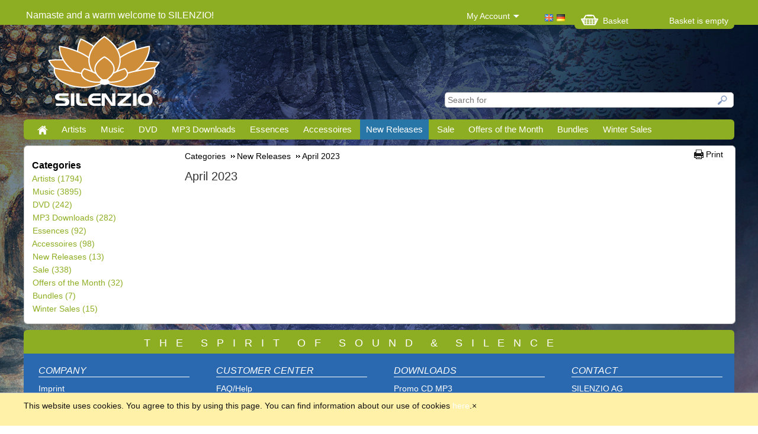

--- FILE ---
content_type: text/html; charset=utf-8
request_url: https://www.silenzio.com/News/April-2023
body_size: 17360
content:
<!DOCTYPE html>
<!--[if lt IE 7 ]> <html class="ie6" lang="en"> <![endif]-->
<!--[if IE 7 ]> <html class="ie7" lang="en"> <![endif]-->
<!--[if IE 8 ]> <html class="ie8" lang="en"> <![endif]-->
<!--[if IE 9 ]> <html class="ie9" lang="en"> <![endif]-->
<!--[if (gt IE 9)|!(IE)]><!--> <html lang="en" > <!--<![endif]-->

<!-- BEGIN INCLUDE /srv/epages/eproot/Cartridges/DE_EPAGES/Presentation/Templates/BasePageType.Head.html 0.058 seconds -->
<head><base href="https://www.silenzio.com/epages/Silenzio.sf/en_GB/" />


<!-- BEGIN INCLUDE /srv/epages/eproot/Cartridges/DE_EPAGES/Content/Templates/SF/SF-ContentObject.Title.html 0.003 seconds -->
    <title>New Releases April 2023 - SILENZIO GERMANY</title>
<!-- END INCLUDE /srv/epages/eproot/Cartridges/DE_EPAGES/Content/Templates/SF/SF-ContentObject.Title.html -->


<!-- BEGIN INCLUDE /srv/epages/eproot/Cartridges/DE_EPAGES/Design/Templates/SF/SF.Head-Meta.html 0.001 seconds -->

<meta http-equiv="X-UA-Compatible" content="IE=Edge" />

<!-- END INCLUDE /srv/epages/eproot/Cartridges/DE_EPAGES/Design/Templates/SF/SF.Head-Meta.html -->


<!-- BEGIN INCLUDE /srv/epages/eproot/Cartridges/DE_EPAGES/Design/Templates/SF/SF.Head-ContentType.html 0.001 seconds -->
    <meta charset="utf-8" />
<!-- END INCLUDE /srv/epages/eproot/Cartridges/DE_EPAGES/Design/Templates/SF/SF.Head-ContentType.html -->


<!-- BEGIN INCLUDE /srv/epages/eproot/Cartridges/DE_EPAGES/Presentation/Templates/BasePageType.Head-Script.html 0.018 seconds -->

<script type="text/javascript">
window.onerror = function(msg, url, line) {
  try {
    var xmlHttp = new XMLHttpRequest();
    xmlHttp.open('POST', '?ObjectID=1&ViewAction=JSONLogClientError', true);
    xmlHttp.setRequestHeader("Content-type","application/x-www-form-urlencoded");
    xmlHttp.send("ErrorLocation=" + escape(url + " line " + line) +
      "&ErrorMessage=" + escape(msg) +
      "&Location=" + escape(document.location.href) +
      "&Referrer=" + escape(document.referrer)
    );
  }
  catch(e) {
    try { console.log(e.toString()); }
    catch(e) { }
  }
  return false;
}
</script>


<!-- BEGIN INCLUDE /srv/epages/eproot/Cartridges/DE_EPAGES/Design/Templates/SF/SF.Script-JQuery.html 0.006 seconds -->
<script type="text/javascript" src="https://www.silenzio.com/epages/Silenzio.sf/en_GB/?ViewAction=SF-ViewJQueryConfig&amp;ObjectID=18259&amp;CurrencyID=EUR&amp;CacheName=Store-6.17.46-0"></script>


<script type="text/javascript">
(function(require){

function config(a,b){config._(config.c[a]||(config.c[a]={}),b)}config.c=require.config=require.config||{};config._=function(a,b){for(var c in b)b[c]instanceof Object?config._(a[c]||(a[c]={}),b[c]):a[c]=b[c]};


config("jquery/canvas/canvastext", {
  fontRoot: ["", "WebRoot", "Store", "552D", "1406", "F350", "1AE1", "CB4B", "4DEB", "AEA2", "81DE"].join("/")
});

config("ep", {
  baseUrl: ["https:", "", "www.silenzio.com", "epages", "Silenzio.sf", "en_GB", ""].join("/"),
  canonicalUrl: 'https://www.silenzio.com/News/April-2023',
  objectId: '849808',
  viewAction: 'View',
  storeFrontUrl: ["https:", "", "www.silenzio.com", "epages", "Silenzio.sf"].join("/"),
  requestProtocolAndServer: 'https://www.silenzio.com',
  webUrj: ["https:", "", "www.silenzio.com", "epages", "Silenzio.sf", "?ObjectPath=", "Shops", "Silenzio", "Categories", "Neuerscheinungen", "202304x"].join("/"),
  webUrlSsl: ["https:", "", "www.silenzio.com", "epages", "Silenzio.sf", "?ObjectPath=", "Shops", "Silenzio", "Categories", "Neuerscheinungen", "202304x"].join("/")
});

}(require));
</script>

<link   type="text/css"       href="/WebRoot/StoreTypes/6.17.46/Store/lib-min/package-sf.css" rel="stylesheet" />

<script type="text/javascript" src="/WebRoot/StoreTypes/6.17.46/Store/lib-min/package-sf.js"></script>



<script type="text/javascript">
    var jq = jQuery.noConflict();

    require(["jquery/metaparse", "de_epages/design/inc/sf-initialize", "de_epages/externalcontent/dojogadgetfix"]);

    require(["ep/inject-sec-token"], function (ep) {
        ep.injectSecToken();
    });

    
</script>

<!-- END INCLUDE /srv/epages/eproot/Cartridges/DE_EPAGES/Design/Templates/SF/SF.Script-JQuery.html -->

<!-- BEGIN INCLUDE /srv/epages/eproot/Cartridges/DE_EPAGES/Design/Templates/SF/SF.Script-Dojo.html 0.001 seconds -->

<!-- END INCLUDE /srv/epages/eproot/Cartridges/DE_EPAGES/Design/Templates/SF/SF.Script-Dojo.html -->

<!-- BEGIN INCLUDE /srv/epages/eproot/Cartridges/DE_EPAGES/Design/Templates/SF/SF.Script-Dojo-Initalize.html 0.001 seconds -->

<!-- END INCLUDE /srv/epages/eproot/Cartridges/DE_EPAGES/Design/Templates/SF/SF.Script-Dojo-Initalize.html -->

<!-- BEGIN INCLUDE /srv/epages/eproot/Cartridges/DE_EPAGES/Catalog/Templates/SF/SF.Script-ProductLastViewed.html 0.005 seconds -->

<!-- END INCLUDE /srv/epages/eproot/Cartridges/DE_EPAGES/Catalog/Templates/SF/SF.Script-ProductLastViewed.html -->

<!-- BEGIN INCLUDE /srv/epages/eproot/Cartridges/DE_EPAGES/Design/Templates/SF/SF.Script-Initialize.html 0.001 seconds -->

<script type="text/javascript">
window.offscreenBuffering = true;
</script>


<!-- END INCLUDE /srv/epages/eproot/Cartridges/DE_EPAGES/Design/Templates/SF/SF.Script-Initialize.html -->

<!-- BEGIN INCLUDE /srv/epages/eproot/Cartridges/DE_EPAGES/Product/Templates/SF/SF.Script-CacheBreadcrumb.html 0.002 seconds -->
<script type="text/javascript">
require(["jquery", "util/storage"], function ($, storage) {
  $(document)
    .on('click', '.HotDeal .ImageArea, .HotDeal .InfoArea, .SlimHotDeal .ImageArea, .SlimHotDeal .InfoArea, .InfoArea .ImageArea, .InfoArea h3', function (){
      var lastcrumb = $("h3 .BreadcrumbLastItem"),
        breadcrumb = lastcrumb.parent().parent()
          .clone()
          .children(':last-child')
            .remove()
          .end()
          .append('<a class="BreadcrumbItem" href="' + location.href + '">' + lastcrumb.text() + '</a>');

      storage.sessionStorage('Product::FromCategory', breadcrumb.html());
    });
});
</script>
<!-- END INCLUDE /srv/epages/eproot/Cartridges/DE_EPAGES/Product/Templates/SF/SF.Script-CacheBreadcrumb.html -->

<!-- END INCLUDE /srv/epages/eproot/Cartridges/DE_EPAGES/Presentation/Templates/BasePageType.Head-Script.html -->


<!-- BEGIN INCLUDE /srv/epages/eproot/Cartridges/DE_EPAGES/Design/Templates/SF/SF.FavIcon.html 0.001 seconds -->

<link rel="shortcut icon" type="image/x-icon" href="/WebRoot/Store/Shops/Silenzio/MediaGallery/FaviconSILENZIO2017.ico" />


<!-- END INCLUDE /srv/epages/eproot/Cartridges/DE_EPAGES/Design/Templates/SF/SF.FavIcon.html -->


<!-- BEGIN INCLUDE /srv/epages/eproot/Cartridges/DE_EPAGES/Content/Templates/SF/SF-ContentObject.MetaTags.html 0.003 seconds -->


<!-- END INCLUDE /srv/epages/eproot/Cartridges/DE_EPAGES/Content/Templates/SF/SF-ContentObject.MetaTags.html -->


<!-- BEGIN INCLUDE /srv/epages/eproot/Cartridges/DE_EPAGES/Content/Templates/SF/SF-ContentObject.CanonicalLink.html 0.005 seconds -->



  <link rel="canonical" href="https://www.silenzio.com/News/April-2023" />
  
    
      <link rel="alternate" hreflang="en" href="https://www.silenzio.com/News/April-2023" >
    
  
    
      <link rel="alternate" hreflang="de" href="https://www.silenzio.com/Neuerscheinungen/April-2023" >
    
  




<!-- END INCLUDE /srv/epages/eproot/Cartridges/DE_EPAGES/Content/Templates/SF/SF-ContentObject.CanonicalLink.html -->


<!-- BEGIN INCLUDE /srv/epages/eproot/Cartridges/DE_INNOCHANGE/Base/Templates/SF/SF-Head.Style.html 0.001 seconds -->
<!--[if IE]>
  <style type="text/css">
  
  </style>
<![endif]-->
<link type="text/css" rel="stylesheet" href="/WebRoot/Store/Shops/Silenzio/Styles/Silenzio/ic_style.css" />
<!-- END INCLUDE /srv/epages/eproot/Cartridges/DE_INNOCHANGE/Base/Templates/SF/SF-Head.Style.html -->


<!-- BEGIN INCLUDE /srv/epages/eproot/Cartridges/DE_INNOCHANGE/Base/Templates/SF/SF-Head.javascript.html 0.001 seconds -->
<script type="text/javascript" src="/WebRoot/StoreTypes/6.17.46/Store/javascript/ic_base/stuff.js"></script>

<!-- END INCLUDE /srv/epages/eproot/Cartridges/DE_INNOCHANGE/Base/Templates/SF/SF-Head.javascript.html -->


<!-- BEGIN INCLUDE /srv/epages/eproot/Shared/Stores/Store/Templates/DE_INNOCHANGE/DesignSlider/Templates/SF/SF-DesignSliderJS.html 0.001 seconds -->
<script type="text/javascript" src="/WebRoot/StoreTypes/6.17.46/Store/javascript/innochange/ic_designslider/jquery.flexslider-min.js"></script>

<script type="text/javascript">
  jQuery(window).load(function() {
    /* cache the objects */
    var slideContainer = jQuery('.flexslider');

    jQuery(slideContainer).each( function() {
        
      initSlider(jQuery(this));
    });
          
  });
    
    function initSlider(slider) {
        
      var itemsWidth = '100%';
      if (slider.attr("id") === "ICAutoCrossSlider_ICAccessory") { 
          itemsWidth = 210;
      };

      /* load the slider */
      slider.flexslider({
        slideshow: (slider.attr('slideshow') === 'true') ? true : false,
        touch: true,
        animation: (slider.attr('animation') === 'slide') ? 'slide' : 'fade',
        animationLoop: (slider.attr('animationloop') === 'false') ? false : true,
        slideshowSpeed: 8000,
        itemWidth: itemsWidth,
        maxItems: 4,
        move: 1,
        controlNav: (slider.attr('controlnav') === 'true') ? true : false,
        start: function() {
        }
      });
    }
</script>
<!-- END INCLUDE /srv/epages/eproot/Shared/Stores/Store/Templates/DE_INNOCHANGE/DesignSlider/Templates/SF/SF-DesignSliderJS.html -->


<!-- BEGIN INCLUDE /srv/epages/eproot/Cartridges/DE_INNOCHANGE/FAQ/Templates/SF/SF-FAQ-Script.html 0.001 seconds -->
<script type="text/javascript" src="/WebRoot/StoreTypes/6.17.46/Store/javascript/innochange/ic_faq/ic_faq.js"></script>
<!-- END INCLUDE /srv/epages/eproot/Cartridges/DE_INNOCHANGE/FAQ/Templates/SF/SF-FAQ-Script.html -->


<!-- BEGIN INCLUDE /srv/epages/eproot/Cartridges/DE_INNOCHANGE/DesignNavBasket/Templates/SF/SF-DesignNavBasket-Script.html 0.001 seconds -->
<script type="text/javascript" src="/WebRoot/StoreTypes/6.17.46/Store/javascript/innochange/ic_designnavbasket/ic_designnavbasket.js"></script>
<!-- END INCLUDE /srv/epages/eproot/Cartridges/DE_INNOCHANGE/DesignNavBasket/Templates/SF/SF-DesignNavBasket-Script.html -->


<!-- BEGIN INCLUDE /srv/epages/eproot/Cartridges/DE_INNOCHANGE/Silenzio/Templates/SF/SF-SilenzioCustomized-Script.html 0.001 seconds -->
<script>
jQuery( document ).ready(function() {
    
    // Hover Functionality
    jQuery( ".NavBarRoof .PropertyContainer div.BoxContainer" )
      .mouseenter(function() {
        jQuery(this).find(".ContextBoxBody").removeClass("Hidden");
        
      })
      .mouseleave(function() {
        jQuery(this).find(".ContextBoxBody").addClass("Hidden");
      });
      
    if(jQuery(".Middle").length > 0) {
        if(jQuery(".Middle").length > 0) {
            setRoofWidth();
        }
    }
});

jQuery( window ).resize(function() {
    setRoofWidth();
});

// Set width of NavBarRoof
function setRoofWidth() {
    var wWidth = jQuery("body").width(),
        roofWidth = jQuery(".NavBarRoof").width(),
        padding = (wWidth - roofWidth > 0) ? (wWidth - roofWidth)/2 : 0,
        leftSpace = (jQuery(".Middle").position().left > 0) ? -(jQuery(".Middle").position().left) : 0;
        
    jQuery(".NavBarRoof").css({"padding-right":padding, "padding-left":padding, "width":wWidth-padding-padding, "left": leftSpace, "min-width":1200});
}
</script>
<!-- END INCLUDE /srv/epages/eproot/Cartridges/DE_INNOCHANGE/Silenzio/Templates/SF/SF-SilenzioCustomized-Script.html -->


<!-- BEGIN INCLUDE /srv/epages/eproot/Cartridges/DE_INNOCHANGE/DesignNavMegaMenu/Templates/SF/SF-DesignNavMegaMenu-Script.html 0.001 seconds -->
<script type="text/javascript" src="/WebRoot/StoreTypes/6.17.46/Store/javascript/innochange/ic_designnavmegamenu/ic_designnavmegamenu.js"></script>
<!-- END INCLUDE /srv/epages/eproot/Cartridges/DE_INNOCHANGE/DesignNavMegaMenu/Templates/SF/SF-DesignNavMegaMenu-Script.html -->


<!-- BEGIN INCLUDE /srv/epages/eproot/Cartridges/DE_EPAGES/Design/Templates/SF/SF.Style.html 0.001 seconds -->
  <link href="/WebRoot/Store/Shops/Silenzio/Styles/Silenzio/StorefrontStyle_1080.css" rel="stylesheet" type="text/css" />

  
    <!--[if IE]>
    <link href="/WebRoot/StoreTypes/6.17.46/Store/lib/de_epages/design/style-ie.css" rel="stylesheet" type="text/css" />
    <![endif]-->
    <style type="text/css">
      /* if IE 10 */
      @import url('/WebRoot/StoreTypes/6.17.46/Store/lib/de_epages/design/style-ie.css') screen and (-ms-high-contrast: active), (-ms-high-contrast: none);
    </style>

<!-- END INCLUDE /srv/epages/eproot/Cartridges/DE_EPAGES/Design/Templates/SF/SF.Style.html -->


<!-- BEGIN INCLUDE /srv/epages/eproot/Cartridges/DE_INNOCHANGE/ProvideMediaElementPlayer/Templates/SF/SF-ICProvideMediaElementPlayerScript.html 0.001 seconds -->
<script src="/WebRoot/StoreTypes/6.17.46/Store/MediaElement/build/mediaelement-and-player.min.js"></script>
<link rel="stylesheet" href="/WebRoot/StoreTypes/6.17.46/Store/MediaElement/build/mediaelementplayer.css" />
<script src="/WebRoot/StoreTypes/6.17.46/Store/MediaElement/playlist-plugin/mep-feature-playlist.js"></script>
<link rel="stylesheet" href="/WebRoot/StoreTypes/6.17.46/Store/MediaElement/playlist-plugin/mep-feature-playlist.css" />
<!-- END INCLUDE /srv/epages/eproot/Cartridges/DE_INNOCHANGE/ProvideMediaElementPlayer/Templates/SF/SF-ICProvideMediaElementPlayerScript.html -->


<!-- BEGIN INCLUDE /srv/epages/eproot/Cartridges/DE_INNOCHANGE/DesignResponsiveLayout/Templates/SF/SF-DesignResponsiveLayout-Head.html 0.001 seconds -->
<meta name="viewport" content="width=device-width, initial-scale=1" />
<!-- END INCLUDE /srv/epages/eproot/Cartridges/DE_INNOCHANGE/DesignResponsiveLayout/Templates/SF/SF-DesignResponsiveLayout-Head.html -->


<!-- BEGIN INCLUDE /srv/epages/eproot/Cartridges/DE_EPAGES/Design/Templates/SF/SF.Style-Script.html 0.001 seconds -->


<!-- END INCLUDE /srv/epages/eproot/Cartridges/DE_EPAGES/Design/Templates/SF/SF.Style-Script.html -->


<!-- BEGIN INCLUDE /srv/epages/eproot/Cartridges/DE_EPAGES/Design/Templates/SF/SF.Head-AdditionalHtmlHead.html 0.001 seconds -->


  
<script type="text/javascript">
try{
  window.onerror = window.onerrorbak;
}
catch(e){
}
</script>
  
<!-- Begin: User-defined HTML Head area -->

  <!-- Google Site Verification -->
<meta name="google-site-verification" content="eMe-ouT6Va1T88PwLoH4XCrePEF2WC17cnawLjVscYk" />
<meta property="og:title" content="SILENZIO - The Spirit of Sound and Silence">
<meta property="og:image" content="https://www.silenzio.com/WebRoot/Store/Shops/Silenzio/Styles/Silenzio/logo.png">
<meta property="og:type" content="website">
<meta property="og:url" content="http://www.silenzio.com/epages/Silenzio.sf/de_DE/?ObjectPath=/Shops/Silenzio">
<meta property="og:description" content="SILENZIO Onlineshop - Music · Wellness · Lifestyle">
<meta property="dcterms:title" content="SILENZIO - The Spirit of Sound and Silence">
<meta property="dcterms:identifier" content="www.silenzio.com/epages/Silenzio.sf/de_DE/?ObjectPath=/Shops/Silenzio">
<meta property="dcterms:description" content="SILENZIO Onlineshop - Music · Wellness · Lifestyle">
<meta property="dcterms:subject" content="Entspannungsmusik, Wellness Musik, gemafreie Musik, Ingrid Auer">
<meta name="DC.title" content="SILENZIO - The Spirit of Sound and Silence">
<meta name="DC.identifier" content="www.silenzio.com/epages/Silenzio.sf/de_DE/?ObjectPath=/Shops/Silenzio">
<meta name="DC.description" content="SILENZIO Onlineshop - Music · Wellness · Lifestyle">
<meta name="DC.subject" content="Entspannungsmusik, Wellness Musik, gemafreie Musik, Ingrid Auer">
<script type="text/javascript">
  var _paq = _paq || [];
  _paq.push(['trackPageView']);
  _paq.push(['enableLinkTracking']);
  (function() {
    var u="//analytics.ycdn.de/";
    _paq.push(['setTrackerUrl', u+'piwik.php']);
    _paq.push(['setSiteId', 3869]);
    var d=document, g=d.createElement('script'), s=d.getElementsByTagName('script')[0];
    g.type='text/javascript'; g.async=true; g.defer=true; g.src=u+'piwik.js'; s.parentNode.insertBefore(g,s);
  })();
</script>

<!-- Global site tag (gtag.js) - Google Ads: 862777274 -->
<script async src="https://www.googletagmanager.com/gtag/js?id=AW-862777274"></script>
<script>
  window.dataLayer = window.dataLayer || [];
  function gtag(){dataLayer.push(arguments);}
  gtag('js', new Date());

  gtag('config', 'AW-862777274');
</script>

<!-- End: User-defined HTML Head area -->
<script type="text/javascript">

(function(win){
  if( !jQuery.fn.jquerysdk ){
    jQuery.noConflict(true);

    var $ = jQuery,
      noConflict = $.config.noConflict;

    if( !noConflict ){
      win.$ = $;
    }
    else if( typeof noConflict == 'string' ){
      win[ noConflict ] = $;
    }
  }
  
    try{
      win.onerror = function() {
        return true;
      };
    }
    catch(e){
    }
  
})(window);
</script>

<!-- END INCLUDE /srv/epages/eproot/Cartridges/DE_EPAGES/Design/Templates/SF/SF.Head-AdditionalHtmlHead.html -->


<!-- BEGIN INCLUDE /srv/epages/eproot/Cartridges/DE_EPAGES/Design/Templates/BaseSF.Head-NoindexMetaTag.html 0.001 seconds -->


<!-- END INCLUDE /srv/epages/eproot/Cartridges/DE_EPAGES/Design/Templates/BaseSF.Head-NoindexMetaTag.html -->


<!-- BEGIN INCLUDE /srv/epages/eproot/Cartridges/DE_EPAGES/Catalog/Templates/SF/SF-Category.PagerRelLinkTag.html 0.004 seconds -->

	

<!-- END INCLUDE /srv/epages/eproot/Cartridges/DE_EPAGES/Catalog/Templates/SF/SF-Category.PagerRelLinkTag.html -->


<!-- BEGIN INCLUDE /srv/epages/eproot/Cartridges/DE_INNOCHANGE/ProvideReCAPTCHA/Templates/SF/SF-ProvideReCAPTCHA-Script.html 0.001 seconds -->


<!-- END INCLUDE /srv/epages/eproot/Cartridges/DE_INNOCHANGE/ProvideReCAPTCHA/Templates/SF/SF-ProvideReCAPTCHA-Script.html -->


<!-- BEGIN INCLUDE /srv/epages/eproot/Cartridges/DE_EPAGES/AmazonPayments/Templates/SF/SF.HEAD-AmazonPaymentsWidgets.html 0.004 seconds -->

  
    
      
    
      
    
      
    
      
    
      
    
      
    
      
    
      
    
      
    
      
    
  


<!-- END INCLUDE /srv/epages/eproot/Cartridges/DE_EPAGES/AmazonPayments/Templates/SF/SF.HEAD-AmazonPaymentsWidgets.html -->


<!-- BEGIN INCLUDE /srv/epages/eproot/Cartridges/DE_INNOCHANGE/SpecialNavigation/Templates/SF/SF-SepcialNavigation-Script.html 0.001 seconds -->
<script type="text/javascript">
window.onload = function(){
    setNavigation();
};

jQuery( window ).resize(function() {
    resetNavigation();
});

function setNavigation() {
    var NavigationWidth = 0,
        NavigationDistance = 7;
    
    jq(".IC_SpecialNavigation").each(function() {
        NavigationWidth = NavigationWidth + jq(this).outerWidth(true);
    });
    jq(".Middle").css({"min-height":NavigationWidth+NavigationDistance});
    resetNavigation();
}

function resetNavigation() {
    var NavigationWidth = 0,
        NavigationDistance = 7,
        OverlayDistance = 60;
    
    jq(".IC_SpecialNavigation").each(function() {
        jq(this).removeAttr("style");
        var ItemTop = jq(".Middle").position().top - jq(this).position().top + NavigationDistance + NavigationWidth,
            ItemLeft = jq(".Middle").position().left + jq(".ContentArea").outerWidth(true) - jq(this).position().left,
            color = jq(this).attr("color");
        jq(this).css({"top":ItemTop, "left":ItemLeft, "background-color":color});
        
        var Name = jq(this).attr("id");
        if(jq(".IC_Overlay_" + Name).length == 1) {
            jq(".IC_Overlay_" + Name).removeAttr("style");
            var OverlayTop = jq(".Middle").position().top + NavigationWidth + NavigationDistance,
                OverlayLeft = jq(".Middle").position().left + jq(".ContentArea").outerWidth(true) - jq(".IC_Overlay_" + Name).position().left;
            jq(".IC_Overlay_" + Name).css({"top":OverlayTop, "left":OverlayLeft + OverlayDistance, "background-color":color});
        }
        NavigationWidth = NavigationWidth + jq(this).outerWidth(true);
    });
}

function showOverlay(Name) {
    if(jq(".IC_Overlay_" + Name).length == 1) {
        jq(".IC_Overlay_" + Name).css({"display":"block"});
    }
}

function hideOverlay(Name) {
    if(jq(".IC_Overlay_" + Name).length == 1) {
        jq(".IC_Overlay_" + Name).css({"display":"none"});
    }
}
</script>
<!-- END INCLUDE /srv/epages/eproot/Cartridges/DE_INNOCHANGE/SpecialNavigation/Templates/SF/SF-SepcialNavigation-Script.html -->

</head>

<!-- END INCLUDE /srv/epages/eproot/Cartridges/DE_EPAGES/Presentation/Templates/BasePageType.Head.html -->


<!-- BEGIN INCLUDE /srv/epages/eproot/Cartridges/DE_EPAGES/Design/Templates/SF/SF.Body.html 1.202 seconds -->

  
<body class="epages" lang="en"  itemscope itemtype="http://schema.org/CollectionPage">

<!-- BEGIN INCLUDE /srv/epages/eproot/Cartridges/DE_EPAGES/Presentation/Templates/BasePageType.PerformanceBar.html 0.001 seconds -->

<!-- END INCLUDE /srv/epages/eproot/Cartridges/DE_EPAGES/Presentation/Templates/BasePageType.PerformanceBar.html -->



<!-- BEGIN INCLUDE /srv/epages/eproot/Shared/Stores/Store/Templates/DE_INNOCHANGE/Base/Templates/SF/SF.ic_top.html 0.001 seconds -->
<div class="Theme849808 ic_Category ">
<!-- END INCLUDE /srv/epages/eproot/Shared/Stores/Store/Templates/DE_INNOCHANGE/Base/Templates/SF/SF.ic_top.html -->

<!-- BEGIN INCLUDE /srv/epages/eproot/Cartridges/DE_EPAGES/Design/Templates/SF/SF.Layout.html 1.177 seconds -->

  
    
    
<!-- BEGIN INCLUDE /srv/epages/eproot/Shared/Stores/Store/Templates/DE_EPAGES/Design/Templates/SF/SF.Layout1.html 1.175 seconds -->


    
        
    
        
    
        
    
        
    

<div class="Layout1 GeneralLayout Div">

 
  <div class="NavBarRoof HorizontalNavBar">
    <div class="PropertyContainer">
      
<!-- BEGIN INCLUDE /srv/epages/eproot/Cartridges/DE_EPAGES/Design/Templates/SF/SF.NavBarRoof.html 0.019 seconds -->

<!-- BEGIN INCLUDE /srv/epages/eproot/Cartridges/DE_EPAGES/Design/Templates/SF/SF.SNIPPET-HorizontalNavBars.html 0.017 seconds -->


 
  
  
  <div class="SizeContainer custom-container custom-left">
<!-- BEGIN INCLUDE /srv/epages/eproot/Cartridges/DE_EPAGES/Design/Templates/SF/NavElements/SF.TextElement.html 0.001 seconds -->

<div class=" NavBarElement0" id="NavElement_18412">
  
  <div class="NavigationText " >
  <p><span style="font-size:16px;">Namaste and a warm welcome to SILENZIO!</span></p>
  </div>
  
</div>

<!-- END INCLUDE /srv/epages/eproot/Cartridges/DE_EPAGES/Design/Templates/SF/NavElements/SF.TextElement.html -->

<!-- BEGIN INCLUDE /srv/epages/eproot/Cartridges/DE_EPAGES/Design/Templates/SF/NavElements/SF.TextElement.html 0.001 seconds -->

<div class=" NavBarElement1" id="NavElement_25428">
  
  <div class="NavigationText " >
  
  </div>
  
</div>

<!-- END INCLUDE /srv/epages/eproot/Cartridges/DE_EPAGES/Design/Templates/SF/NavElements/SF.TextElement.html -->

<!-- BEGIN INCLUDE /srv/epages/eproot/Cartridges/DE_EPAGES/Design/Templates/SF/NavElements/SF.TextElement.html 0.001 seconds -->

<div class=" NavBarElement2" id="NavElement_25429">
  
  <div class="NavigationText " >
  
  </div>
  
</div>

<!-- END INCLUDE /srv/epages/eproot/Cartridges/DE_EPAGES/Design/Templates/SF/NavElements/SF.TextElement.html -->
</div>
  <div class="SizeContainer custom-container custom-right">
<!-- BEGIN INCLUDE /srv/epages/eproot/Shared/Stores/Store/Templates/DE_INNOCHANGE/DesignNavMyAccount/Templates/SF/NavElements/SF.ICMyAccount.html 0.002 seconds -->

<div class="ContextBox NavBarElement3 CategoryLinkList" id="NavElement_18691">
  <div class="BoxContainer">
    <div class="ContextBoxHead HiddenOverflow">    	
    	<span>
			
				My Account<span class="Icon ICNavigation FloatRight" />
			
		</span>
		</div>
		<div class="ContextBoxBody Hidden">
			<ul class="Level1">
				
					<li>
						<a title="Sign in" href="?ObjectPath=/Shops/Silenzio&amp;Path=/Shops/Silenzio/Categories/Neuerscheinungen/202304x&amp;ViewAction=ViewRegistrationRedirect&amp;HideNotice=1&amp;LastViewAction=View">
							Sign in
						</a>
					</li>
					<li>
						<a href="?ViewAction=ViewRegistration&amp;ObjectPath=/Shops/Silenzio" title="Registration">
							Registration
						</a>
					</li>
					<li><a href="?ObjectPath=/Shops/Silenzio&amp;ViewAction=ViewLostPassword" title="Lost password?">Lost password?</a></li>
				
				
			</ul>
		</div>
	</div>
</div>

<!-- END INCLUDE /srv/epages/eproot/Shared/Stores/Store/Templates/DE_INNOCHANGE/DesignNavMyAccount/Templates/SF/NavElements/SF.ICMyAccount.html -->

<!-- BEGIN INCLUDE /srv/epages/eproot/Cartridges/DE_EPAGES/Design/Templates/SF/NavElements/SF.LocaleFlags.html 0.005 seconds -->
<div class="LocaleFlags NavBarElement4">
  <a href="../en_GB/?ViewObjectPath=%2FShops%2FSilenzio%2FCategories%2FNeuerscheinungen%2F202304x"><img src="/WebRoot/StoreTypes/6.17.46/Store/SF/Locales/en_GB.gif" alt="Switch country/language: United Kingdom (English)" title="Switch country/language: United Kingdom (English)"/></a>
  <a href="../de_DE/?ViewObjectPath=%2FShops%2FSilenzio%2FCategories%2FNeuerscheinungen%2F202304x"><img src="/WebRoot/StoreTypes/6.17.46/Store/SF/Locales/de_DE.gif" alt="Switch country/language: Deutschland (Deutsch)" title="Switch country/language: Deutschland (Deutsch)"/></a>
</div>
<!-- END INCLUDE /srv/epages/eproot/Cartridges/DE_EPAGES/Design/Templates/SF/NavElements/SF.LocaleFlags.html -->

<!-- BEGIN INCLUDE /srv/epages/eproot/Shared/Stores/Store/Templates/DE_INNOCHANGE/DesignNavBasket/Templates/SF/NavElements/SF.DesignNavBasket.html 0.001 seconds -->





<div id="NavElement_18693" class="ContextBox NavBarElement5 ICMiniBasket ">
  <div class="BoxContainer">
               <div class="ContextBox">
    
                    <a href="?ViewAction=ViewItemEntryForm" title="Form">
                       <div>Basket<span class="ep-sprite ep-sprite-s BasketIcon" /></div>
      <div class="FloatLeft MiniBasket ICBasketEmptyInfo">Basket is empty</div>
                    </a>
    
    </div>
  </div>
</div>
<div class="ClearBoth"></div>




<!-- END INCLUDE /srv/epages/eproot/Shared/Stores/Store/Templates/DE_INNOCHANGE/DesignNavBasket/Templates/SF/NavElements/SF.DesignNavBasket.html -->
</div>
  
  


<!-- END INCLUDE /srv/epages/eproot/Cartridges/DE_EPAGES/Design/Templates/SF/SF.SNIPPET-HorizontalNavBars.html -->

<!-- END INCLUDE /srv/epages/eproot/Cartridges/DE_EPAGES/Design/Templates/SF/SF.NavBarRoof.html -->

    </div>
  </div>
 
 
  <div class="Header HorizontalNavBar">
    <div class="PropertyContainer">
      
<!-- BEGIN INCLUDE /srv/epages/eproot/Cartridges/DE_EPAGES/Design/Templates/SF/SF.Header.html 0.012 seconds -->

<!-- BEGIN INCLUDE /srv/epages/eproot/Cartridges/DE_EPAGES/Design/Templates/SF/SF.SNIPPET-HorizontalNavBars.html 0.011 seconds -->


 
  
  
  <div class="SizeContainer custom-container custom-left">
<!-- BEGIN INCLUDE /srv/epages/eproot/Cartridges/DE_EPAGES/Design/Templates/SF/NavElements/SF.Logo.html 0.002 seconds -->

<div class="ShopLogo NavBarElement0">
  <a href="/en_GB" title="SILENZIO - CDs | DVDs | Downloads | Essences and more..." class="ShowElement">
  <img src=
            "/WebRoot/Store/Shops/Silenzio/Styles/Silenzio/logo.png"
            
        alt="SILENZIO - CDs | DVDs | Downloads | Essences and more..."
        
        />
  </a>

</div>
<!-- END INCLUDE /srv/epages/eproot/Cartridges/DE_EPAGES/Design/Templates/SF/NavElements/SF.Logo.html -->
</div>
  <div class="SizeContainer custom-container custom-right">
<!-- BEGIN INCLUDE /srv/epages/eproot/Cartridges/DE_EPAGES/Catalog/Templates/SF/NavElements/SF.ProductSearchLine.html 0.006 seconds -->


<div class="SearchElement NavBarElement1">

    
      
    
  
    
<!-- BEGIN INCLUDE /srv/epages/eproot/Cartridges/DE_EPAGES/RemoteSearch/Templates/SF/NavElements/SF.RemoteProductSearchLine.html 0.003 seconds -->




  <form class="ep-js" data-js=".uiForm()" id="RemoteSearch1" action="?" method="get">
    <div class="Entry">
        <div class="InputField SearchForm horizontal-search">
            <input type="hidden" name="ObjectID" value="18259" />
            <input type="hidden" name="ViewAction" value="FacetedSearchProducts"/>
            <input class="Search" type="text" maxlength="255" name="SearchString" id="RemoteSearchSuggest1" placeholder="Search for" autocomplete="off" />
            <button name="SearchButton" type="submit" title="Start search" class="search-button">
              <span class="ep-sprite ep-sprite-s ep-uiInput-buttonSpriteOnly Icon SearchIcon"></span>
            </button>
        </div>
        <script type="text/javascript">
        jQuery.ready("de_epages.remotesearch.ui.suggest",function($){
          de_epages("#RemoteSearchSuggest1")
            .remotesearchUiSuggest({
              required: true,
              suggestUrl : "/rs/product/Store/552E051D-E04C-5C9C-B5FA-4DEBAEA24008/suggest/jsonp?lang=en",
              showError: false,
              navbar: "Header"
            });
        });
        </script>
    </div>
  </form>




<!-- END INCLUDE /srv/epages/eproot/Cartridges/DE_EPAGES/RemoteSearch/Templates/SF/NavElements/SF.RemoteProductSearchLine.html -->

  

</div>

<!-- END INCLUDE /srv/epages/eproot/Cartridges/DE_EPAGES/Catalog/Templates/SF/NavElements/SF.ProductSearchLine.html -->
</div>
  
  


<!-- END INCLUDE /srv/epages/eproot/Cartridges/DE_EPAGES/Design/Templates/SF/SF.SNIPPET-HorizontalNavBars.html -->

<!-- END INCLUDE /srv/epages/eproot/Cartridges/DE_EPAGES/Design/Templates/SF/SF.Header.html -->

    </div>
  </div>
  <div class="NavBarTop HorizontalNavBar">
    <div class="PropertyContainer">
      
<!-- BEGIN INCLUDE /srv/epages/eproot/Cartridges/DE_EPAGES/Design/Templates/SF/SF.NavBarTop.html 0.892 seconds -->

<!-- BEGIN INCLUDE /srv/epages/eproot/Cartridges/DE_EPAGES/Design/Templates/SF/SF.SNIPPET-HorizontalNavBars.html 0.891 seconds -->


 
  
  
  <div class="SizeContainer">
<!-- BEGIN INCLUDE /srv/epages/eproot/Cartridges/DE_EPAGES/Design/Templates/SF/NavElements/SF.HomePageIconLink.html 0.001 seconds -->
<a href="/en_GB" class="NavelementIcon NavBarElement0">
  <i class="Icon HomeIcon" title="Home"></i>
</a>
<!-- END INCLUDE /srv/epages/eproot/Cartridges/DE_EPAGES/Design/Templates/SF/NavElements/SF.HomePageIconLink.html -->

<!-- BEGIN INCLUDE /srv/epages/eproot/Cartridges/DE_INNOCHANGE/DesignNavMegaMenu/Templates/SF/NavElements/SF.DesignNavMegaMenu.html 0.887 seconds -->


	
	
		
		
	
	
	
	
	
		
			<div class="ContextBox NavBarElement1 ICNavigation ICMegaMenu"  id="NavElement_18451">
				<div class="BoxContainer">
					<div class="ContextBoxBody">
            
					  

					    
					    
  						  
  						    
  						      
  						    
  						  
  						    
  						  
  						    
  						  
						  
						  
						  
						  
						  
						  
						  
						    
							  
  							  
  								  
<!-- BEGIN INCLUDE /srv/epages/eproot/Shared/Stores/Store/Templates/DE_INNOCHANGE/DesignNavMegaMenu/Templates/SF/NavElements/SF.INC-MegaMenuSubCategories.html 0.876 seconds -->







	
		<ul>
                    <div>
		  
			
				
					
						
							
                                                        
                                                                
								<li class="Category ICLvl1
								  ICHasSubCategories
								  
								  
							  ">
									
										<a class=" " href="/Artists" >Artists</a>
									
									
                                                                        
                                                                        
                                                                          
<!-- BEGIN INCLUDE /srv/epages/eproot/Shared/Stores/Store/Templates/DE_INNOCHANGE/DesignNavMegaMenu/Templates/SF/NavElements/SF.INC-MegaMenuSubCategories.html 0.304 seconds -->







	
		<ul>
                    <div>
		  
			
				
					
						
							
                                                        
                                                                
								<li class="Category ICLvl2
								  ICNoSubCategories
								  
								  
							  ">
									
										<a class="ICCategoryHeader " href="/Artists/Acama" >Acama</a>
									
									
                                                                        
                                                                        
                                                                         
                                                                          
									
                                                                        
								</li>
                                                                
							
                                                        
						
					
				
			
				
					
						
							
                                                        
                                                                
								<li class="Category ICLvl2
								  ICNoSubCategories
								  
								  
							  ">
									
										<a class="ICCategoryHeader " href="/Artists/Ahura" >Ahura</a>
									
									
                                                                        
                                                                        
                                                                         
                                                                          
									
                                                                        
								</li>
                                                                
							
                                                        
						
					
				
			
				
					
						
							
                                                        
                                                                
								<li class="Category ICLvl2
								  ICNoSubCategories
								  
								  
							  ">
									
										<a class="ICCategoryHeader " href="/Artists/Anand-Julia" >Anand, Julia</a>
									
									
                                                                        
                                                                        
                                                                         
                                                                          
									
                                                                        
								</li>
                                                                
							
                                                        
						
					
				
			
				
					
						
							
                                                        
                                                                
								<li class="Category ICLvl2
								  ICNoSubCategories
								  
								  
							  ">
									
										<a class="ICCategoryHeader " href="/Artists/Anugama" >Anugama</a>
									
									
                                                                        
                                                                        
                                                                         
                                                                          
									
                                                                        
								</li>
                                                                
							
                                                        
						
					
				
			
				
					
						
							
                                                        
                                                                
								<li class="Category ICLvl2
								  ICNoSubCategories
								  
								  
							  ">
									
										<a class="ICCategoryHeader " href="/Artists/Asher-James" >Asher, James</a>
									
									
                                                                        
                                                                        
                                                                         
                                                                          
									
                                                                        
								</li>
                                                                
							
                                                        
						
					
				
			
				
					
						
							
                                                        
                                                                
								<li class="Category ICLvl2
								  ICNoSubCategories
								  
								  
							  ">
									
										<a class="ICCategoryHeader " href="/Artists/Auer-Ingrid" >Auer, Ingrid</a>
									
									
                                                                        
                                                                        
                                                                         
                                                                          
									
                                                                        
								</li>
                                                                
							
                                                        
						
					
				
			
				
					
						
							
                                                        
                                                                
								<li class="Category ICLvl2
								  ICNoSubCategories
								  
								  
							  ">
									
										<a class="ICCategoryHeader " href="/Artists/Bernard-Patrick" >Bernard, Patrick</a>
									
									
                                                                        
                                                                        
                                                                         
                                                                          
									
                                                                        
								</li>
                                                                
							
                                                        
						
					
				
			
				
					
						
							
                                                        
                                                                
								<li class="Category ICLvl2
								  ICNoSubCategories
								  
								  
							  ">
									
										<a class="ICCategoryHeader " href="/Artists/Betz-Robert" >Betz, Robert</a>
									
									
                                                                        
                                                                        
                                                                         
                                                                          
									
                                                                        
								</li>
                                                                
							
                                                        
						
					
				
			
				
					
						
							
                                                        
                                                                
								<li class="Category ICLvl2
								  ICNoSubCategories
								  
								  
							  ">
									
										<a class="ICCategoryHeader " href="/Artists/Bhavana" >Bhavana</a>
									
									
                                                                        
                                                                        
                                                                         
                                                                          
									
                                                                        
								</li>
                                                                
							
                                                        
						
					
				
			
				
					
						
							
                                                        
                                                                
								<li class="Category ICLvl2
								  ICNoSubCategories
								  
								  
							  ">
									
										<a class="ICCategoryHeader " href="/Artists/Bliss" >Bliss</a>
									
									
                                                                        
                                                                        
                                                                         
                                                                          
									
                                                                        
								</li>
                                                                
							
                                                        
						
					
				
			
				
					
						
							
                                                        
                                                                
								<li class="Category ICLvl2
								  ICNoSubCategories
								  
								  
							  ">
									
										<a class="ICCategoryHeader " href="/Artists/Bollmann-Christian" >Bollmann, Christian</a>
									
									
                                                                        
                                                                        
                                                                         
                                                                          
									
                                                                        
								</li>
                                                                
							
                                                        
						
					
				
			
				
					
						
							
                                                        
                                                                
								<li class="Category ICLvl2
								  ICNoSubCategories
								  
								  
							  ">
									
										<a class="ICCategoryHeader " href="/Artists/Buntrock-Martin" >Buntrock, Martin</a>
									
									
                                                                        
                                                                        
                                                                         
                                                                          
									
                                                                        
								</li>
                                                                
							
                                                        
						
					
				
			
				
					
						
							
                                                        
                                                                
								<li class="Category ICLvl2
								  ICNoSubCategories
								  
								  
							  ">
									
										<a class="ICCategoryHeader " href="/Artists/Chinmaya-Dunster" >Chinmaya Dunster</a>
									
									
                                                                        
                                                                        
                                                                         
                                                                          
									
                                                                        
								</li>
                                                                
							
                                                        
						
					
				
			
				
					
						
							
                                                        
                                                                
                                                                    </div><div>
                                                                        
                                                                    
                                                                
								<li class="Category ICLvl2
								  ICNoSubCategories
								  
								  
							  ">
									
										<a class="ICCategoryHeader " href="/Artists/Coxon-Robert-Haig" >Coxon, Robert Haig</a>
									
									
                                                                        
                                                                        
                                                                         
                                                                          
									
                                                                        
								</li>
                                                                
							
                                                        
						
					
				
			
				
					
						
							
                                                        
                                                                
								<li class="Category ICLvl2
								  ICNoSubCategories
								  
								  
							  ">
									
										<a class="ICCategoryHeader " href="/Artists/Dahlke-Ruediger" >Dahlke, Rüdiger</a>
									
									
                                                                        
                                                                        
                                                                         
                                                                          
									
                                                                        
								</li>
                                                                
							
                                                        
						
					
				
			
				
					
						
							
                                                        
                                                                
								<li class="Category ICLvl2
								  ICNoSubCategories
								  
								  
							  ">
									
										<a class="ICCategoryHeader " href="/Artists/Demby-Constance" >Demby, Constance</a>
									
									
                                                                        
                                                                        
                                                                         
                                                                          
									
                                                                        
								</li>
                                                                
							
                                                        
						
					
				
			
				
					
						
							
                                                        
                                                                
								<li class="Category ICLvl2
								  ICNoSubCategories
								  
								  
							  ">
									
										<a class="ICCategoryHeader " href="/Artists/Deuter" >Deuter</a>
									
									
                                                                        
                                                                        
                                                                         
                                                                          
									
                                                                        
								</li>
                                                                
							
                                                        
						
					
				
			
				
					
						
							
                                                        
                                                                
								<li class="Category ICLvl2
								  ICNoSubCategories
								  
								  
							  ">
									
										<a class="ICCategoryHeader " href="/Artists/Deva-Premal-Miten" >Deva Premal &amp; Miten</a>
									
									
                                                                        
                                                                        
                                                                         
                                                                          
									
                                                                        
								</li>
                                                                
							
                                                        
						
					
				
			
				
					
						
							
                                                        
                                                                
								<li class="Category ICLvl2
								  ICNoSubCategories
								  
								  
							  ">
									
										<a class="ICCategoryHeader " href="/Artists/Devakant" >Devakant</a>
									
									
                                                                        
                                                                        
                                                                         
                                                                          
									
                                                                        
								</li>
                                                                
							
                                                        
						
					
				
			
				
					
						
							
                                                        
                                                                
								<li class="Category ICLvl2
								  ICNoSubCategories
								  
								  
							  ">
									
										<a class="ICCategoryHeader " href="/Artists/Enya" >Enya</a>
									
									
                                                                        
                                                                        
                                                                         
                                                                          
									
                                                                        
								</li>
                                                                
							
                                                        
						
					
				
			
				
					
						
							
                                                        
                                                                
								<li class="Category ICLvl2
								  ICNoSubCategories
								  
								  
							  ">
									
										<a class="ICCategoryHeader " href="/Artists/Gabon" >Gabon</a>
									
									
                                                                        
                                                                        
                                                                         
                                                                          
									
                                                                        
								</li>
                                                                
							
                                                        
						
					
				
			
				
					
						
							
                                                        
                                                                
								<li class="Category ICLvl2
								  ICNoSubCategories
								  
								  
							  ">
									
										<a class="ICCategoryHeader " href="/Artists/Gandalf" >Gandalf</a>
									
									
                                                                        
                                                                        
                                                                         
                                                                          
									
                                                                        
								</li>
                                                                
							
                                                        
						
					
				
			
				
					
						
							
                                                        
                                                                
								<li class="Category ICLvl2
								  ICNoSubCategories
								  
								  
							  ">
									
										<a class="ICCategoryHeader " href="/Artists/Gass-Robert" >Gass, Robert</a>
									
									
                                                                        
                                                                        
                                                                         
                                                                          
									
                                                                        
								</li>
                                                                
							
                                                        
						
					
				
			
				
					
						
							
                                                        
                                                                
								<li class="Category ICLvl2
								  ICNoSubCategories
								  
								  
							  ">
									
										<a class="ICCategoryHeader " href="/Artists/Gila-Antara" >Gila Antara</a>
									
									
                                                                        
                                                                        
                                                                         
                                                                          
									
                                                                        
								</li>
                                                                
							
                                                        
						
					
				
			
				
					
						
							
                                                        
                                                                
								<li class="Category ICLvl2
								  ICNoSubCategories
								  
								  
							  ">
									
										<a class="ICCategoryHeader " href="/Artists/Godafrid" >Godafrid</a>
									
									
                                                                        
                                                                        
                                                                         
                                                                          
									
                                                                        
								</li>
                                                                
							
                                                        
						
					
				
			
				
					
						
							
                                                        
                                                                
								<li class="Category ICLvl2
								  ICNoSubCategories
								  
								  
							  ">
									
										<a class="ICCategoryHeader " href="/Artists/Goldman-Jonathan" >Goldman, Jonathan</a>
									
									
                                                                        
                                                                        
                                                                         
                                                                          
									
                                                                        
								</li>
                                                                
							
                                                        
						
					
				
			
				
					
						
							
                                                        
                                                                
                                                                    </div><div>
                                                                        
                                                                    
                                                                
								<li class="Category ICLvl2
								  ICNoSubCategories
								  
								  
							  ">
									
										<a class="ICCategoryHeader " href="/Artists/Gromer-Khan-Al" >Gromer Khan, Al</a>
									
									
                                                                        
                                                                        
                                                                         
                                                                          
									
                                                                        
								</li>
                                                                
							
                                                        
						
					
				
			
				
					
						
							
                                                        
                                                                
								<li class="Category ICLvl2
								  ICNoSubCategories
								  
								  
							  ">
									
										<a class="ICCategoryHeader " href="/Artists/Hay-Louise-L" >Hay, Louise L.</a>
									
									
                                                                        
                                                                        
                                                                         
                                                                          
									
                                                                        
								</li>
                                                                
							
                                                        
						
					
				
			
				
					
						
							
                                                        
                                                                
								<li class="Category ICLvl2
								  ICNoSubCategories
								  
								  
							  ">
									
										<a class="ICCategoryHeader " href="/Artists/Huehn-Susanne" >Hühn, Susanne</a>
									
									
                                                                        
                                                                        
                                                                         
                                                                          
									
                                                                        
								</li>
                                                                
							
                                                        
						
					
				
			
				
					
						
							
                                                        
                                                                
								<li class="Category ICLvl2
								  ICNoSubCategories
								  
								  
							  ">
									
										<a class="ICCategoryHeader " href="/Artists/Janin-Devi" >Janin Devi</a>
									
									
                                                                        
                                                                        
                                                                         
                                                                          
									
                                                                        
								</li>
                                                                
							
                                                        
						
					
				
			
				
					
						
							
                                                        
                                                                
								<li class="Category ICLvl2
								  ICNoSubCategories
								  
								  
							  ">
									
										<a class="ICCategoryHeader " href="/Artists/Karunesh" >Karunesh</a>
									
									
                                                                        
                                                                        
                                                                         
                                                                          
									
                                                                        
								</li>
                                                                
							
                                                        
						
					
				
			
				
					
						
							
                                                        
                                                                
								<li class="Category ICLvl2
								  ICNoSubCategories
								  
								  
							  ">
									
										<a class="ICCategoryHeader " href="/Artists/Kater-Peter" >Kater, Peter</a>
									
									
                                                                        
                                                                        
                                                                         
                                                                          
									
                                                                        
								</li>
                                                                
							
                                                        
						
					
				
			
				
					
						
							
                                                        
                                                                
								<li class="Category ICLvl2
								  ICNoSubCategories
								  
								  
							  ">
									
										<a class="ICCategoryHeader " href="/Artists/Kenyon-Tom" >Kenyon, Tom</a>
									
									
                                                                        
                                                                        
                                                                         
                                                                          
									
                                                                        
								</li>
                                                                
							
                                                        
						
					
				
			
				
					
						
							
                                                        
                                                                
								<li class="Category ICLvl2
								  ICNoSubCategories
								  
								  
							  ">
									
										<a class="ICCategoryHeader " href="/Artists/Klemm-Pavlina" >Klemm, Pavlina</a>
									
									
                                                                        
                                                                        
                                                                         
                                                                          
									
                                                                        
								</li>
                                                                
							
                                                        
						
					
				
			
				
					
						
							
                                                        
                                                                
								<li class="Category ICLvl2
								  ICNoSubCategories
								  
								  
							  ">
									
										<a class="ICCategoryHeader " href="/Artists/Mitsch-Kohn" >Kohn, Mitsch</a>
									
									
                                                                        
                                                                        
                                                                         
                                                                          
									
                                                                        
								</li>
                                                                
							
                                                        
						
					
				
			
				
					
						
							
                                                        
                                                                
								<li class="Category ICLvl2
								  ICNoSubCategories
								  
								  
							  ">
									
										<a class="ICCategoryHeader " href="/Artists/Krishna-Das" >Krishna Das</a>
									
									
                                                                        
                                                                        
                                                                         
                                                                          
									
                                                                        
								</li>
                                                                
							
                                                        
						
					
				
			
				
					
						
							
                                                        
                                                                
								<li class="Category ICLvl2
								  ICNoSubCategories
								  
								  
							  ">
									
										<a class="ICCategoryHeader " href="/Artists/Kuby-Clemens" >Kuby, Clemens</a>
									
									
                                                                        
                                                                        
                                                                         
                                                                          
									
                                                                        
								</li>
                                                                
							
                                                        
						
					
				
			
				
					
						
							
                                                        
                                                                
								<li class="Category ICLvl2
								  ICNoSubCategories
								  
								  
							  ">
									
										<a class="ICCategoryHeader " href="/Artists/Llewellyn" >Llewellyn</a>
									
									
                                                                        
                                                                        
                                                                         
                                                                          
									
                                                                        
								</li>
                                                                
							
                                                        
						
					
				
			
				
					
						
							
                                                        
                                                                
								<li class="Category ICLvl2
								  ICNoSubCategories
								  
								  
							  ">
									
										<a class="ICCategoryHeader " href="/Artists/Makena-Peter" >Makena, Peter</a>
									
									
                                                                        
                                                                        
                                                                         
                                                                          
									
                                                                        
								</li>
                                                                
							
                                                        
						
					
				
			
				
					
						
							
                                                        
                                                                
                                                                    </div><div>
                                                                        
                                                                    
                                                                
								<li class="Category ICLvl2
								  ICNoSubCategories
								  
								  
							  ">
									
										<a class="ICCategoryHeader " href="/Artists/McDonald-Steve" >McDonald, Steve</a>
									
									
                                                                        
                                                                        
                                                                         
                                                                          
									
                                                                        
								</li>
                                                                
							
                                                        
						
					
				
			
				
					
						
							
                                                        
                                                                
								<li class="Category ICLvl2
								  ICNoSubCategories
								  
								  
							  ">
									
										<a class="ICCategoryHeader " href="/Artists/McKean-JD" >McKean, J.D.</a>
									
									
                                                                        
                                                                        
                                                                         
                                                                          
									
                                                                        
								</li>
                                                                
							
                                                        
						
					
				
			
				
					
						
							
                                                        
                                                                
								<li class="Category ICLvl2
								  ICNoSubCategories
								  
								  
							  ">
									
										<a class="ICCategoryHeader " href="/Artists/Merlino" >Merlino</a>
									
									
                                                                        
                                                                        
                                                                         
                                                                          
									
                                                                        
								</li>
                                                                
							
                                                        
						
					
				
			
				
					
						
							
                                                        
                                                                
								<li class="Category ICLvl2
								  ICNoSubCategories
								  
								  
							  ">
									
										<a class="ICCategoryHeader " href="/Artists/Midori" >Midori</a>
									
									
                                                                        
                                                                        
                                                                         
                                                                          
									
                                                                        
								</li>
                                                                
							
                                                        
						
					
				
			
				
					
						
							
                                                        
                                                                
								<li class="Category ICLvl2
								  ICNoSubCategories
								  
								  
							  ">
									
										<a class="ICCategoryHeader " href="/Artists/Mirabai-Ceiba" >Mirabai Ceiba</a>
									
									
                                                                        
                                                                        
                                                                         
                                                                          
									
                                                                        
								</li>
                                                                
							
                                                        
						
					
				
			
				
					
						
							
                                                        
                                                                
								<li class="Category ICLvl2
								  ICNoSubCategories
								  
								  
							  ">
									
										<a class="ICCategoryHeader " href="/Artists/Missing-Melanie" >Missing, Melanie</a>
									
									
                                                                        
                                                                        
                                                                         
                                                                          
									
                                                                        
								</li>
                                                                
							
                                                        
						
					
				
			
				
					
						
							
                                                        
                                                                
								<li class="Category ICLvl2
								  ICNoSubCategories
								  
								  
							  ">
									
										<a class="ICCategoryHeader " href="/Artists/Nagula-Antje" >Nagula, Antje</a>
									
									
                                                                        
                                                                        
                                                                         
                                                                          
									
                                                                        
								</li>
                                                                
							
                                                        
						
					
				
			
				
					
						
							
                                                        
                                                                
								<li class="Category ICLvl2
								  ICNoSubCategories
								  
								  
							  ">
									
										<a class="ICCategoryHeader " href="/Artists/Nakai-Carlos" >Nakai, Carlos</a>
									
									
                                                                        
                                                                        
                                                                         
                                                                          
									
                                                                        
								</li>
                                                                
							
                                                        
						
					
				
			
				
					
						
							
                                                        
                                                                
								<li class="Category ICLvl2
								  ICNoSubCategories
								  
								  
							  ">
									
										<a class="ICCategoryHeader " href="/Artists/Noll-Shaina" >Noll, Shaina</a>
									
									
                                                                        
                                                                        
                                                                         
                                                                          
									
                                                                        
								</li>
                                                                
							
                                                        
						
					
				
			
				
					
						
							
                                                        
                                                                
								<li class="Category ICLvl2
								  ICNoSubCategories
								  
								  
							  ">
									
										<a class="ICCategoryHeader " href="/Artists/OBrian-Ceridwen" >O&#39;Brian, Ceridwen</a>
									
									
                                                                        
                                                                        
                                                                         
                                                                          
									
                                                                        
								</li>
                                                                
							
                                                        
						
					
				
			
				
					
						
							
                                                        
                                                                
								<li class="Category ICLvl2
								  ICNoSubCategories
								  
								  
							  ">
									
										<a class="ICCategoryHeader " href="/Artists/Oldfield-Terry" >Oldfield, Terry</a>
									
									
                                                                        
                                                                        
                                                                         
                                                                          
									
                                                                        
								</li>
                                                                
							
                                                        
						
					
				
			
				
					
						
							
                                                        
                                                                
								<li class="Category ICLvl2
								  ICNoSubCategories
								  
								  
							  ">
									
										<a class="ICCategoryHeader " href="/Artists/Onitani-SILENZIO-AG" >Onitani</a>
									
									
                                                                        
                                                                        
                                                                         
                                                                          
									
                                                                        
								</li>
                                                                
							
                                                        
						
					
				
			
				
					
						
							
                                                        
                                                                
								<li class="Category ICLvl2
								  ICNoSubCategories
								  
								  
							  ">
									
										<a class="ICCategoryHeader " href="/Artists/Osho" >Osho</a>
									
									
                                                                        
                                                                        
                                                                         
                                                                          
									
                                                                        
								</li>
                                                                
							
                                                        
						
					
				
			
				
					
						
							
                                                        
                                                                
                                                                    </div><div>
                                                                        
                                                                    
                                                                
								<li class="Category ICLvl2
								  ICNoSubCategories
								  
								  
							  ">
									
										<a class="ICCategoryHeader " href="/Artists/Pepe-Michel" >Pepe, Michel</a>
									
									
                                                                        
                                                                        
                                                                         
                                                                          
									
                                                                        
								</li>
                                                                
							
                                                        
						
					
				
			
				
					
						
							
                                                        
                                                                
								<li class="Category ICLvl2
								  ICNoSubCategories
								  
								  
							  ">
									
										<a class="ICCategoryHeader " href="/Artists/Praful" >Praful</a>
									
									
                                                                        
                                                                        
                                                                         
                                                                          
									
                                                                        
								</li>
                                                                
							
                                                        
						
					
				
			
				
					
						
							
                                                        
                                                                
								<li class="Category ICLvl2
								  ICNoSubCategories
								  
								  
							  ">
									
										<a class="ICCategoryHeader " href="/Artists/Prem-Joshua" >Prem Joshua</a>
									
									
                                                                        
                                                                        
                                                                         
                                                                          
									
                                                                        
								</li>
                                                                
							
                                                        
						
					
				
			
				
					
						
							
                                                        
                                                                
								<li class="Category ICLvl2
								  ICNoSubCategories
								  
								  
							  ">
									
										<a class="ICCategoryHeader " href="/Artists/Pruess-Craig" >Pruess, Craig</a>
									
									
                                                                        
                                                                        
                                                                         
                                                                          
									
                                                                        
								</li>
                                                                
							
                                                        
						
					
				
			
				
					
						
							
                                                        
                                                                
								<li class="Category ICLvl2
								  ICNoSubCategories
								  
								  
							  ">
									
										<a class="ICCategoryHeader " href="/Artists/Reimann-Michael" >Reimann, Michael</a>
									
									
                                                                        
                                                                        
                                                                         
                                                                          
									
                                                                        
								</li>
                                                                
							
                                                        
						
					
				
			
				
					
						
							
                                                        
                                                                
								<li class="Category ICLvl2
								  ICNoSubCategories
								  
								  
							  ">
									
										<a class="ICCategoryHeader " href="/Artists/Roth-Gabrielle" >Roth, Gabrielle</a>
									
									
                                                                        
                                                                        
                                                                         
                                                                          
									
                                                                        
								</li>
                                                                
							
                                                        
						
					
				
			
				
					
						
							
                                                        
                                                                
								<li class="Category ICLvl2
								  ICNoSubCategories
								  
								  
							  ">
									
										<a class="ICCategoryHeader " href="/Artists/Satyaa-Pari" >Satyaa &amp; Pari</a>
									
									
                                                                        
                                                                        
                                                                         
                                                                          
									
                                                                        
								</li>
                                                                
							
                                                        
						
					
				
			
				
					
						
							
                                                        
                                                                
								<li class="Category ICLvl2
								  ICNoSubCategories
								  
								  
							  ">
									
										<a class="ICCategoryHeader " href="/Artists/Sayama" >Sayama</a>
									
									
                                                                        
                                                                        
                                                                         
                                                                          
									
                                                                        
								</li>
                                                                
							
                                                        
						
					
				
			
				
					
						
							
                                                        
                                                                
								<li class="Category ICLvl2
								  ICNoSubCategories
								  
								  
							  ">
									
										<a class="ICCategoryHeader " href="/Artists/Shak-Dagsay-Dechen" >Shak-Dagsay, Dechen</a>
									
									
                                                                        
                                                                        
                                                                         
                                                                          
									
                                                                        
								</li>
                                                                
							
                                                        
						
					
				
			
				
					
						
							
                                                        
                                                                
								<li class="Category ICLvl2
								  ICNoSubCategories
								  
								  
							  ">
									
										<a class="ICCategoryHeader " href="/Artists/Shastro" >Shastro</a>
									
									
                                                                        
                                                                        
                                                                         
                                                                          
									
                                                                        
								</li>
                                                                
							
                                                        
						
					
				
			
				
					
						
							
                                                        
                                                                
								<li class="Category ICLvl2
								  ICNoSubCategories
								  
								  
							  ">
									
										<a class="ICCategoryHeader " href="/Artists/Shenandoah-Joanne" >Shenandoah, Joanne</a>
									
									
                                                                        
                                                                        
                                                                         
                                                                          
									
                                                                        
								</li>
                                                                
							
                                                        
						
					
				
			
				
					
						
							
                                                        
                                                                
								<li class="Category ICLvl2
								  ICNoSubCategories
								  
								  
							  ">
									
										<a class="ICCategoryHeader " href="/Artists/Snatam-Kaur" >Snatam Kaur</a>
									
									
                                                                        
                                                                        
                                                                         
                                                                          
									
                                                                        
								</li>
                                                                
							
                                                        
						
					
				
			
				
					
						
							
                                                        
                                                                
								<li class="Category ICLvl2
								  ICNoSubCategories
								  
								  
							  ">
									
										<a class="ICCategoryHeader " href="/Artists/Sundaram" >Sundaram</a>
									
									
                                                                        
                                                                        
                                                                         
                                                                          
									
                                                                        
								</li>
                                                                
							
                                                        
						
					
				
			
				
					
						
							
                                                        
                                                                
                                                                    </div><div>
                                                                        
                                                                    
                                                                
								<li class="Category ICLvl2
								  ICNoSubCategories
								  
								  
							  ">
									
										<a class="ICCategoryHeader " href="/Artists/Arnd-Stein-CDs-Downloads-free-shipping-by-SILENZIO" >Stein, Arnd</a>
									
									
                                                                        
                                                                        
                                                                         
                                                                          
									
                                                                        
								</li>
                                                                
							
                                                        
						
					
				
			
				
					
						
							
                                                        
                                                                
								<li class="Category ICLvl2
								  ICNoSubCategories
								  
								  
							  ">
									
										<a class="ICCategoryHeader " href="/Artists/Tamana-Patricia" >Tamana, Patricia</a>
									
									
                                                                        
                                                                        
                                                                         
                                                                          
									
                                                                        
								</li>
                                                                
							
                                                        
						
					
				
			
				
					
						
							
                                                        
                                                                
								<li class="Category ICLvl2
								  ICNoSubCategories
								  
								  
							  ">
									
										<a class="ICCategoryHeader " href="/Artists/The-Love-Keys" >The Love Keys</a>
									
									
                                                                        
                                                                        
                                                                         
                                                                          
									
                                                                        
								</li>
                                                                
							
                                                        
						
					
				
			
				
					
						
							
                                                        
                                                                
								<li class="Category ICLvl2
								  ICNoSubCategories
								  
								  
							  ">
									
										<a class="ICCategoryHeader " href="/Artists/Tolle-Eckhart" >Tolle, Eckhart</a>
									
									
                                                                        
                                                                        
                                                                         
                                                                          
									
                                                                        
								</li>
                                                                
							
                                                        
						
					
				
			
				
					
						
							
                                                        
                                                                
								<li class="Category ICLvl2
								  ICNoSubCategories
								  
								  
							  ">
									
										<a class="ICCategoryHeader " href="/Artists/Virtue-Doreen" >Virtue, Doreen</a>
									
									
                                                                        
                                                                        
                                                                         
                                                                          
									
                                                                        
								</li>
                                                                
							
                                                        
						
					
				
			
				
					
						
							
                                                        
                                                                
								<li class="Category ICLvl2
								  ICNoSubCategories
								  
								  
							  ">
									
										<a class="ICCategoryHeader " href="/Artists/Weber-Bruce" >Werber, Bruce</a>
									
									
                                                                        
                                                                        
                                                                         
                                                                          
									
                                                                        
								</li>
                                                                
							
                                                        
						
					
				
			
				
					
						
							
                                                        
                                                                
								<li class="Category ICLvl2
								  ICNoSubCategories
								  
								  
							  ">
									
										<a class="ICCategoryHeader " href="/Artists/Wiese-Klaus" >Wiese, Klaus</a>
									
									
                                                                        
                                                                        
                                                                         
                                                                          
									
                                                                        
								</li>
                                                                
							
                                                        
						
					
				
			
				
					
						
							
                                                        
                                                                
								<li class="Category ICLvl2
								  ICNoSubCategories
								  
								  
							  ">
									
										<a class="ICCategoryHeader " href="/Artists/Winther-Jane" >Winther, Jane</a>
									
									
                                                                        
                                                                        
                                                                         
                                                                          
									
                                                                        
								</li>
                                                                
							
                                                        
						
					
				
			
				
					
						
							
                                                        
                                                                
								<li class="Category ICLvl2
								  ICNoSubCategories
								  
								  
							  ">
									
										<a class="ICCategoryHeader " href="/Artists/Woscheck-Felix-Maria" >Woscheck, Felix Maria</a>
									
									
                                                                        
                                                                        
                                                                         
                                                                          
									
                                                                        
								</li>
                                                                
							
                                                        
						
					
				
			
				
					
						
							
                                                        
                                                                
								<li class="Category ICLvl2
								  ICNoSubCategories
								  
								  
							  ">
									
										<a class="ICCategoryHeader " href="/Artists/Yogeshwara" >Yogeshwara</a>
									
									
                                                                        
                                                                        
                                                                         
                                                                          
									
                                                                        
								</li>
                                                                
							
                                                        
						
					
				
			
				
					
						
							
                                                        
                                                                
								<li class="Category ICLvl2
								  ICNoSubCategories
								  
								  
							  ">
									
										<a class="ICCategoryHeader " href="/Artists/Young-Thomas" >Young, Thomas</a>
									
									
                                                                        
                                                                        
                                                                         
                                                                          
									
                                                                        
								</li>
                                                                
							
                                                        
						
					
				
			
			
			
			  
  		
			
			
                                                                    </div>
		</ul>
	







<!-- END INCLUDE /srv/epages/eproot/Shared/Stores/Store/Templates/DE_INNOCHANGE/DesignNavMegaMenu/Templates/SF/NavElements/SF.INC-MegaMenuSubCategories.html -->

                                                                        
                                                                        
								</li>
                                                                
							
                                                        
						
					
				
			
				
					
						
							
                                                        
                                                                
								<li class="Category ICLvl1
								  ICHasSubCategories
								  
								  
							  ">
									
										<a class=" " href="/Music" >Music</a>
									
									
                                                                        
                                                                        
                                                                          
<!-- BEGIN INCLUDE /srv/epages/eproot/Shared/Stores/Store/Templates/DE_INNOCHANGE/DesignNavMegaMenu/Templates/SF/NavElements/SF.INC-MegaMenuSubCategories.html 0.290 seconds -->







	
		<ul>
                    <div>
		  
			
				
					
						
							
                                                        
                                                                
								<li class="Category ICLvl2
								  ICNoSubCategories
								  
								  
							  ">
									
										<a class="ICCategoryHeader " href="/Music/432-528-Hertz-Music" >432 &amp; 528 Hertz Music</a>
									
									
                                                                        
                                                                        
                                                                         
                                                                          
									
                                                                        
								</li>
                                                                
							
                                                        
						
					
				
			
				
					
						
							
                                                        
                                                                
								<li class="Category ICLvl2
								  ICNoSubCategories
								  
								  
							  ">
									
										<a class="ICCategoryHeader " href="/Music/Ambient" >Ambient</a>
									
									
                                                                        
                                                                        
                                                                         
                                                                          
									
                                                                        
								</li>
                                                                
							
                                                        
						
					
				
			
				
					
						
							
                                                        
                                                                
								<li class="Category ICLvl2
								  ICNoSubCategories
								  
								  
							  ">
									
										<a class="ICCategoryHeader " href="/Music/Autogenic-Training" >Autogenic Training</a>
									
									
                                                                        
                                                                        
                                                                         
                                                                          
									
                                                                        
								</li>
                                                                
							
                                                        
						
					
				
			
				
					
						
							
                                                        
                                                                
								<li class="Category ICLvl2
								  ICNoSubCategories
								  
								  
							  ">
									
										<a class="ICCategoryHeader " href="/Music/Ayurveda" >Ayurveda</a>
									
									
                                                                        
                                                                        
                                                                         
                                                                          
									
                                                                        
								</li>
                                                                
							
                                                        
						
					
				
			
				
					
						
							
                                                        
                                                                
								<li class="Category ICLvl2
								  ICNoSubCategories
								  
								  
							  ">
									
										<a class="ICCategoryHeader " href="/Music/Bellydance-oriental" >Bellydance &amp; oriental</a>
									
									
                                                                        
                                                                        
                                                                         
                                                                          
									
                                                                        
								</li>
                                                                
							
                                                        
						
					
				
			
				
					
						
							
                                                        
                                                                
								<li class="Category ICLvl2
								  ICNoSubCategories
								  
								  
							  ">
									
										<a class="ICCategoryHeader " href="/Music/Brainwave" >Brainwave</a>
									
									
                                                                        
                                                                        
                                                                         
                                                                          
									
                                                                        
								</li>
                                                                
							
                                                        
						
					
				
			
				
					
						
							
                                                        
                                                                
								<li class="Category ICLvl2
								  ICNoSubCategories
								  
								  
							  ">
									
										<a class="ICCategoryHeader " href="/Music/Books" >Books</a>
									
									
                                                                        
                                                                        
                                                                         
                                                                          
									
                                                                        
								</li>
                                                                
							
                                                        
						
					
				
			
				
					
						
							
                                                        
                                                                
								<li class="Category ICLvl2
								  ICNoSubCategories
								  
								  
							  ">
									
										<a class="ICCategoryHeader " href="/Music/BooksCD" >Books+CD</a>
									
									
                                                                        
                                                                        
                                                                         
                                                                          
									
                                                                        
								</li>
                                                                
							
                                                        
						
					
				
			
				
					
						
							
                                                        
                                                                
								<li class="Category ICLvl2
								  ICNoSubCategories
								  
								  
							  ">
									
										<a class="ICCategoryHeader " href="/Music/Cello" >Cello</a>
									
									
                                                                        
                                                                        
                                                                         
                                                                          
									
                                                                        
								</li>
                                                                
							
                                                        
						
					
				
			
				
					
						
							
                                                        
                                                                
								<li class="Category ICLvl2
								  ICNoSubCategories
								  
								  
							  ">
									
										<a class="ICCategoryHeader " href="/Music/Chakra" >Chakra</a>
									
									
                                                                        
                                                                        
                                                                         
                                                                          
									
                                                                        
								</li>
                                                                
							
                                                        
						
					
				
			
				
					
						
							
                                                        
                                                                
								<li class="Category ICLvl2
								  ICNoSubCategories
								  
								  
							  ">
									
										<a class="ICCategoryHeader " href="/Music/Chillout-Lounge" >Chillout &amp; Lounge</a>
									
									
                                                                        
                                                                        
                                                                         
                                                                          
									
                                                                        
								</li>
                                                                
							
                                                        
						
					
				
			
				
					
						
							
                                                        
                                                                
								<li class="Category ICLvl2
								  ICNoSubCategories
								  
								  
							  ">
									
										<a class="ICCategoryHeader " href="/Music/Compilation" >Compilation</a>
									
									
                                                                        
                                                                        
                                                                         
                                                                          
									
                                                                        
								</li>
                                                                
							
                                                        
						
					
				
			
				
					
						
							
                                                        
                                                                
								<li class="Category ICLvl2
								  ICNoSubCategories
								  
								  
							  ">
									
										<a class="ICCategoryHeader " href="/Music/Crossover" >Crossover</a>
									
									
                                                                        
                                                                        
                                                                         
                                                                          
									
                                                                        
								</li>
                                                                
							
                                                        
						
					
				
			
				
					
						
							
                                                        
                                                                
                                                                    </div><div>
                                                                        
                                                                    
                                                                
								<li class="Category ICLvl2
								  ICNoSubCategories
								  
								  
							  ">
									
										<a class="ICCategoryHeader " href="/Music/Dance-Groove" >Dance &amp; Groove</a>
									
									
                                                                        
                                                                        
                                                                         
                                                                          
									
                                                                        
								</li>
                                                                
							
                                                        
						
					
				
			
				
					
						
							
                                                        
                                                                
								<li class="Category ICLvl2
								  ICNoSubCategories
								  
								  
							  ">
									
										<a class="ICCategoryHeader " href="/Music/Didgeridoo" >Didgeridoo</a>
									
									
                                                                        
                                                                        
                                                                         
                                                                          
									
                                                                        
								</li>
                                                                
							
                                                        
						
					
				
			
				
					
						
							
                                                        
                                                                
								<li class="Category ICLvl2
								  ICNoSubCategories
								  
								  
							  ">
									
										<a class="ICCategoryHeader " href="/Music/Electronica" >Electronica</a>
									
									
                                                                        
                                                                        
                                                                         
                                                                          
									
                                                                        
								</li>
                                                                
							
                                                        
						
					
				
			
				
					
						
							
                                                        
                                                                
								<li class="Category ICLvl2
								  ICNoSubCategories
								  
								  
							  ">
									
										<a class="ICCategoryHeader " href="/Music/Angel" >Angel</a>
									
									
                                                                        
                                                                        
                                                                         
                                                                          
									
                                                                        
								</li>
                                                                
							
                                                        
						
					
				
			
				
					
						
							
                                                        
                                                                
								<li class="Category ICLvl2
								  ICNoSubCategories
								  
								  
							  ">
									
										<a class="ICCategoryHeader " href="/Music/English-Spoken-Word" >English Spoken Word</a>
									
									
                                                                        
                                                                        
                                                                         
                                                                          
									
                                                                        
								</li>
                                                                
							
                                                        
						
					
				
			
				
					
						
							
                                                        
                                                                
								<li class="Category ICLvl2
								  ICNoSubCategories
								  
								  
							  ">
									
										<a class="ICCategoryHeader " href="/Music/Guided-Fantasies" >Guided Fantasies</a>
									
									
                                                                        
                                                                        
                                                                         
                                                                          
									
                                                                        
								</li>
                                                                
							
                                                        
						
					
				
			
				
					
						
							
                                                        
                                                                
								<li class="Category ICLvl2
								  ICNoSubCategories
								  
								  
							  ">
									
										<a class="ICCategoryHeader " href="/Music/Feng-Shui" >Feng Shui</a>
									
									
                                                                        
                                                                        
                                                                         
                                                                          
									
                                                                        
								</li>
                                                                
							
                                                        
						
					
				
			
				
					
						
							
                                                        
                                                                
								<li class="Category ICLvl2
								  ICNoSubCategories
								  
								  
							  ">
									
										<a class="ICCategoryHeader " href="/Music/Flamenco" >Flamenco</a>
									
									
                                                                        
                                                                        
                                                                         
                                                                          
									
                                                                        
								</li>
                                                                
							
                                                        
						
					
				
			
				
					
						
							
                                                        
                                                                
								<li class="Category ICLvl2
								  ICNoSubCategories
								  
								  
							  ">
									
										<a class="ICCategoryHeader " href="/Music/Flutes" >Flutes</a>
									
									
                                                                        
                                                                        
                                                                         
                                                                          
									
                                                                        
								</li>
                                                                
							
                                                        
						
					
				
			
				
					
						
							
                                                        
                                                                
								<li class="Category ICLvl2
								  ICNoSubCategories
								  
								  
							  ">
									
										<a class="ICCategoryHeader " href="/Music/Guitar-Music" >Guitar Music</a>
									
									
                                                                        
                                                                        
                                                                         
                                                                          
									
                                                                        
								</li>
                                                                
							
                                                        
						
					
				
			
				
					
						
							
                                                        
                                                                
								<li class="Category ICLvl2
								  ICNoSubCategories
								  
								  
							  ">
									
										<a class="ICCategoryHeader " href="/Gregorian-Medieval" >Gregorian &amp; Medieval</a>
									
									
                                                                        
                                                                        
                                                                         
                                                                          
									
                                                                        
								</li>
                                                                
							
                                                        
						
					
				
			
				
					
						
							
                                                        
                                                                
								<li class="Category ICLvl2
								  ICNoSubCategories
								  
								  
							  ">
									
										<a class="ICCategoryHeader " href="/NULL" >Harp</a>
									
									
                                                                        
                                                                        
                                                                         
                                                                          
									
                                                                        
								</li>
                                                                
							
                                                        
						
					
				
			
				
					
						
							
                                                        
                                                                
								<li class="Category ICLvl2
								  ICNoSubCategories
								  
								  
							  ">
									
										<a class="ICCategoryHeader " href="/Heart-Vocal" >Heart Vocal</a>
									
									
                                                                        
                                                                        
                                                                         
                                                                          
									
                                                                        
								</li>
                                                                
							
                                                        
						
					
				
			
				
					
						
							
                                                        
                                                                
                                                                    </div><div>
                                                                        
                                                                    
                                                                
								<li class="Category ICLvl2
								  ICNoSubCategories
								  
								  
							  ">
									
										<a class="ICCategoryHeader " href="/Audio-Books" >Audio Books</a>
									
									
                                                                        
                                                                        
                                                                         
                                                                          
									
                                                                        
								</li>
                                                                
							
                                                        
						
					
				
			
				
					
						
							
                                                        
                                                                
								<li class="Category ICLvl2
								  ICNoSubCategories
								  
								  
							  ">
									
										<a class="ICCategoryHeader " href="/Native-American" >Native American</a>
									
									
                                                                        
                                                                        
                                                                         
                                                                          
									
                                                                        
								</li>
                                                                
							
                                                        
						
					
				
			
				
					
						
							
                                                        
                                                                
								<li class="Category ICLvl2
								  ICNoSubCategories
								  
								  
							  ">
									
										<a class="ICCategoryHeader " href="/India" >India</a>
									
									
                                                                        
                                                                        
                                                                         
                                                                          
									
                                                                        
								</li>
                                                                
							
                                                        
						
					
				
			
				
					
						
							
                                                        
                                                                
								<li class="Category ICLvl2
								  ICNoSubCategories
								  
								  
							  ">
									
										<a class="ICCategoryHeader " href="/Jazz-Smooth-Jazz" >Jazz &amp; Smooth Jazz</a>
									
									
                                                                        
                                                                        
                                                                         
                                                                          
									
                                                                        
								</li>
                                                                
							
                                                        
						
					
				
			
				
					
						
							
                                                        
                                                                
								<li class="Category ICLvl2
								  ICNoSubCategories
								  
								  
							  ">
									
										<a class="ICCategoryHeader " href="/Celtic" >Celtic</a>
									
									
                                                                        
                                                                        
                                                                         
                                                                          
									
                                                                        
								</li>
                                                                
							
                                                        
						
					
				
			
				
					
						
							
                                                        
                                                                
								<li class="Category ICLvl2
								  ICNoSubCategories
								  
								  
							  ">
									
										<a class="ICCategoryHeader " href="/Kids-Program" >Kids Program</a>
									
									
                                                                        
                                                                        
                                                                         
                                                                          
									
                                                                        
								</li>
                                                                
							
                                                        
						
					
				
			
				
					
						
							
                                                        
                                                                
								<li class="Category ICLvl2
								  ICNoSubCategories
								  
								  
							  ">
									
										<a class="ICCategoryHeader " href="/Tibetan-Bowls-Gong" >Tibetan Bowls &amp; Gong</a>
									
									
                                                                        
                                                                        
                                                                         
                                                                          
									
                                                                        
								</li>
                                                                
							
                                                        
						
					
				
			
				
					
						
							
                                                        
                                                                
								<li class="Category ICLvl2
								  ICNoSubCategories
								  
								  
							  ">
									
										<a class="ICCategoryHeader " href="/Classic" >Classic</a>
									
									
                                                                        
                                                                        
                                                                         
                                                                          
									
                                                                        
								</li>
                                                                
							
                                                        
						
					
				
			
				
					
						
							
                                                        
                                                                
								<li class="Category ICLvl2
								  ICNoSubCategories
								  
								  
							  ">
									
										<a class="ICCategoryHeader " href="/Music/Kundalini-Yoga" >Kundalini Yoga</a>
									
									
                                                                        
                                                                        
                                                                         
                                                                          
									
                                                                        
								</li>
                                                                
							
                                                        
						
					
				
			
				
					
						
							
                                                        
                                                                
								<li class="Category ICLvl2
								  ICNoSubCategories
								  
								  
							  ">
									
										<a class="ICCategoryHeader " href="/Self-Help-Programs" >Self-Help Programs</a>
									
									
                                                                        
                                                                        
                                                                         
                                                                          
									
                                                                        
								</li>
                                                                
							
                                                        
						
					
				
			
				
					
						
							
                                                        
                                                                
								<li class="Category ICLvl2
								  ICNoSubCategories
								  
								  
							  ">
									
										<a class="ICCategoryHeader " href="/Mantra-Chants" >Mantra &amp; Chants</a>
									
									
                                                                        
                                                                        
                                                                         
                                                                          
									
                                                                        
								</li>
                                                                
							
                                                        
						
					
				
			
				
					
						
							
                                                        
                                                                
								<li class="Category ICLvl2
								  ICNoSubCategories
								  
								  
							  ">
									
										<a class="ICCategoryHeader " href="/Meditation-dynamic" >Meditation, dynamic</a>
									
									
                                                                        
                                                                        
                                                                         
                                                                          
									
                                                                        
								</li>
                                                                
							
                                                        
						
					
				
			
				
					
						
							
                                                        
                                                                
								<li class="Category ICLvl2
								  ICNoSubCategories
								  
								  
							  ">
									
										<a class="ICCategoryHeader " href="/Meditation-Guided" >Meditation, Guided</a>
									
									
                                                                        
                                                                        
                                                                         
                                                                          
									
                                                                        
								</li>
                                                                
							
                                                        
						
					
				
			
				
					
						
							
                                                        
                                                                
                                                                    </div><div>
                                                                        
                                                                    
                                                                
								<li class="Category ICLvl2
								  ICNoSubCategories
								  
								  
							  ">
									
										<a class="ICCategoryHeader " href="/Meditation-Music" >Meditation Music</a>
									
									
                                                                        
                                                                        
                                                                         
                                                                          
									
                                                                        
								</li>
                                                                
							
                                                        
						
					
				
			
				
					
						
							
                                                        
                                                                
								<li class="Category ICLvl2
								  ICNoSubCategories
								  
								  
							  ">
									
										<a class="ICCategoryHeader " href="/Mother-Earth-Songs" >Mother Earth Songs</a>
									
									
                                                                        
                                                                        
                                                                         
                                                                          
									
                                                                        
								</li>
                                                                
							
                                                        
						
					
				
			
				
					
						
							
                                                        
                                                                
								<li class="Category ICLvl2
								  ICNoSubCategories
								  
								  
							  ">
									
										<a class="ICCategoryHeader " href="/Nature-with-Music" >Nature with Music</a>
									
									
                                                                        
                                                                        
                                                                         
                                                                          
									
                                                                        
								</li>
                                                                
							
                                                        
						
					
				
			
				
					
						
							
                                                        
                                                                
								<li class="Category ICLvl2
								  ICNoSubCategories
								  
								  
							  ">
									
										<a class="ICCategoryHeader " href="/Nature-Pure" >Nature Pure</a>
									
									
                                                                        
                                                                        
                                                                         
                                                                          
									
                                                                        
								</li>
                                                                
							
                                                        
						
					
				
			
				
					
						
							
                                                        
                                                                
								<li class="Category ICLvl2
								  ICNoSubCategories
								  
								  
							  ">
									
										<a class="ICCategoryHeader " href="/Music/New-Instrumental" >New Instrumental</a>
									
									
                                                                        
                                                                        
                                                                         
                                                                          
									
                                                                        
								</li>
                                                                
							
                                                        
						
					
				
			
				
					
						
							
                                                        
                                                                
								<li class="Category ICLvl2
								  ICNoSubCategories
								  
								  
							  ">
									
										<a class="ICCategoryHeader " href="/Harmonic-Singing" >Harmonic Singing</a>
									
									
                                                                        
                                                                        
                                                                         
                                                                          
									
                                                                        
								</li>
                                                                
							
                                                        
						
					
				
			
				
					
						
							
                                                        
                                                                
								<li class="Category ICLvl2
								  ICNoSubCategories
								  
								  
							  ">
									
										<a class="ICCategoryHeader " href="/Osho" >Osho</a>
									
									
                                                                        
                                                                        
                                                                         
                                                                          
									
                                                                        
								</li>
                                                                
							
                                                        
						
					
				
			
				
					
						
							
                                                        
                                                                
								<li class="Category ICLvl2
								  ICNoSubCategories
								  
								  
							  ">
									
										<a class="ICCategoryHeader " href="/Panpipes" >Panpipes</a>
									
									
                                                                        
                                                                        
                                                                         
                                                                          
									
                                                                        
								</li>
                                                                
							
                                                        
						
					
				
			
				
					
						
							
                                                        
                                                                
								<li class="Category ICLvl2
								  ICNoSubCategories
								  
								  
							  ">
									
										<a class="ICCategoryHeader " href="/Piano" >Piano</a>
									
									
                                                                        
                                                                        
                                                                         
                                                                          
									
                                                                        
								</li>
                                                                
							
                                                        
						
					
				
			
				
					
						
							
                                                        
                                                                
								<li class="Category ICLvl2
								  ICNoSubCategories
								  
								  
							  ">
									
										<a class="ICCategoryHeader " href="/Qi-Gong" >Qi Gong</a>
									
									
                                                                        
                                                                        
                                                                         
                                                                          
									
                                                                        
								</li>
                                                                
							
                                                        
						
					
				
			
				
					
						
							
                                                        
                                                                
								<li class="Category ICLvl2
								  ICNoSubCategories
								  
								  
							  ">
									
										<a class="ICCategoryHeader " href="/Music/Rarities" >Rarities</a>
									
									
                                                                        
                                                                        
                                                                         
                                                                          
									
                                                                        
								</li>
                                                                
							
                                                        
						
					
				
			
				
					
						
							
                                                        
                                                                
								<li class="Category ICLvl2
								  ICNoSubCategories
								  
								  
							  ">
									
										<a class="ICCategoryHeader " href="/Reiki" >Reiki</a>
									
									
                                                                        
                                                                        
                                                                         
                                                                          
									
                                                                        
								</li>
                                                                
							
                                                        
						
					
				
			
				
					
						
							
                                                        
                                                                
								<li class="Category ICLvl2
								  ICNoSubCategories
								  
								  
							  ">
									
										<a class="ICCategoryHeader " href="/Sacred-Music" >Sacred Music</a>
									
									
                                                                        
                                                                        
                                                                         
                                                                          
									
                                                                        
								</li>
                                                                
							
                                                        
						
					
				
			
				
					
						
							
                                                        
                                                                
                                                                    </div><div>
                                                                        
                                                                    
                                                                
								<li class="Category ICLvl2
								  ICNoSubCategories
								  
								  
							  ">
									
										<a class="ICCategoryHeader " href="/Heart-Vocal-1" >Heart Vocal</a>
									
									
                                                                        
                                                                        
                                                                         
                                                                          
									
                                                                        
								</li>
                                                                
							
                                                        
						
					
				
			
				
					
						
							
                                                        
                                                                
								<li class="Category ICLvl2
								  ICNoSubCategories
								  
								  
							  ">
									
										<a class="ICCategoryHeader " href="/Shamanic" >Shamanic</a>
									
									
                                                                        
                                                                        
                                                                         
                                                                          
									
                                                                        
								</li>
                                                                
							
                                                        
						
					
				
			
				
					
						
							
                                                        
                                                                
								<li class="Category ICLvl2
								  ICNoSubCategories
								  
								  
							  ">
									
										<a class="ICCategoryHeader " href="/Music/Soulfood-Music" >Soulfood Music</a>
									
									
                                                                        
                                                                        
                                                                         
                                                                          
									
                                                                        
								</li>
                                                                
							
                                                        
						
					
				
			
				
					
						
							
                                                        
                                                                
								<li class="Category ICLvl2
								  ICNoSubCategories
								  
								  
							  ">
									
										<a class="ICCategoryHeader " href="/Shakuhachi" >Shakuhachi</a>
									
									
                                                                        
                                                                        
                                                                         
                                                                          
									
                                                                        
								</li>
                                                                
							
                                                        
						
					
				
			
				
					
						
							
                                                        
                                                                
								<li class="Category ICLvl2
								  ICNoSubCategories
								  
								  
							  ">
									
										<a class="ICCategoryHeader " href="/Soundtrack" >Soundtrack</a>
									
									
                                                                        
                                                                        
                                                                         
                                                                          
									
                                                                        
								</li>
                                                                
							
                                                        
						
					
				
			
				
					
						
							
                                                        
                                                                
								<li class="Category ICLvl2
								  ICNoSubCategories
								  
								  
							  ">
									
										<a class="ICCategoryHeader " href="/Spirit-Pop" >Spirit Pop</a>
									
									
                                                                        
                                                                        
                                                                         
                                                                          
									
                                                                        
								</li>
                                                                
							
                                                        
						
					
				
			
				
					
						
							
                                                        
                                                                
								<li class="Category ICLvl2
								  ICNoSubCategories
								  
								  
							  ">
									
										<a class="ICCategoryHeader " href="/Music/Spiritual-Songs" >Spiritual Songs</a>
									
									
                                                                        
                                                                        
                                                                         
                                                                          
									
                                                                        
								</li>
                                                                
							
                                                        
						
					
				
			
				
					
						
							
                                                        
                                                                
								<li class="Category ICLvl2
								  ICNoSubCategories
								  
								  
							  ">
									
										<a class="ICCategoryHeader " href="/Zodiac" >Zodiac</a>
									
									
                                                                        
                                                                        
                                                                         
                                                                          
									
                                                                        
								</li>
                                                                
							
                                                        
						
					
				
			
				
					
						
							
                                                        
                                                                
								<li class="Category ICLvl2
								  ICNoSubCategories
								  
								  
							  ">
									
										<a class="ICCategoryHeader " href="/Sufi-Music" >Sufi Music</a>
									
									
                                                                        
                                                                        
                                                                         
                                                                          
									
                                                                        
								</li>
                                                                
							
                                                        
						
					
				
			
				
					
						
							
                                                        
                                                                
								<li class="Category ICLvl2
								  ICNoSubCategories
								  
								  
							  ">
									
										<a class="ICCategoryHeader " href="/Tai-Chi" >Tai Chi</a>
									
									
                                                                        
                                                                        
                                                                         
                                                                          
									
                                                                        
								</li>
                                                                
							
                                                        
						
					
				
			
				
					
						
							
                                                        
                                                                
								<li class="Category ICLvl2
								  ICNoSubCategories
								  
								  
							  ">
									
										<a class="ICCategoryHeader " href="/Tantra" >Tantra</a>
									
									
                                                                        
                                                                        
                                                                         
                                                                          
									
                                                                        
								</li>
                                                                
							
                                                        
						
					
				
			
				
					
						
							
                                                        
                                                                
								<li class="Category ICLvl2
								  ICNoSubCategories
								  
								  
							  ">
									
										<a class="ICCategoryHeader " href="/Tibet-Buddhism" >Tibet &amp; Buddhism</a>
									
									
                                                                        
                                                                        
                                                                         
                                                                          
									
                                                                        
								</li>
                                                                
							
                                                        
						
					
				
			
				
					
						
							
                                                        
                                                                
								<li class="Category ICLvl2
								  ICNoSubCategories
								  
								  
							  ">
									
										<a class="ICCategoryHeader " href="/Music/Pet-Wellness" >Pet Wellness</a>
									
									
                                                                        
                                                                        
                                                                         
                                                                          
									
                                                                        
								</li>
                                                                
							
                                                        
						
					
				
			
				
					
						
							
                                                        
                                                                
                                                                    </div><div>
                                                                        
                                                                    
                                                                
								<li class="Category ICLvl2
								  ICNoSubCategories
								  
								  
							  ">
									
										<a class="ICCategoryHeader " href="/Drum-Percussion" >Drum &amp; Percussion</a>
									
									
                                                                        
                                                                        
                                                                         
                                                                          
									
                                                                        
								</li>
                                                                
							
                                                        
						
					
				
			
				
					
						
							
                                                        
                                                                
								<li class="Category ICLvl2
								  ICNoSubCategories
								  
								  
							  ">
									
										<a class="ICCategoryHeader " href="/Vocal" >Vocal</a>
									
									
                                                                        
                                                                        
                                                                         
                                                                          
									
                                                                        
								</li>
                                                                
							
                                                        
						
					
				
			
				
					
						
							
                                                        
                                                                
								<li class="Category ICLvl2
								  ICNoSubCategories
								  
								  
							  ">
									
										<a class="ICCategoryHeader " href="/Music/Lecture" >Lecture</a>
									
									
                                                                        
                                                                        
                                                                         
                                                                          
									
                                                                        
								</li>
                                                                
							
                                                        
						
					
				
			
				
					
						
							
                                                        
                                                                
								<li class="Category ICLvl2
								  ICNoSubCategories
								  
								  
							  ">
									
										<a class="ICCategoryHeader " href="/Chrismast-Music" >Christmas Music</a>
									
									
                                                                        
                                                                        
                                                                         
                                                                          
									
                                                                        
								</li>
                                                                
							
                                                        
						
					
				
			
				
					
						
							
                                                        
                                                                
								<li class="Category ICLvl2
								  ICNoSubCategories
								  
								  
							  ">
									
										<a class="ICCategoryHeader " href="/Wellness-Relaxation" >Wellness, Relaxation</a>
									
									
                                                                        
                                                                        
                                                                         
                                                                          
									
                                                                        
								</li>
                                                                
							
                                                        
						
					
				
			
				
					
						
							
                                                        
                                                                
								<li class="Category ICLvl2
								  ICNoSubCategories
								  
								  
							  ">
									
										<a class="ICCategoryHeader " href="/World-Music" >World Music</a>
									
									
                                                                        
                                                                        
                                                                         
                                                                          
									
                                                                        
								</li>
                                                                
							
                                                        
						
					
				
			
				
					
						
							
                                                        
                                                                
								<li class="Category ICLvl2
								  ICNoSubCategories
								  
								  
							  ">
									
										<a class="ICCategoryHeader " href="/Yoga" >Yoga</a>
									
									
                                                                        
                                                                        
                                                                         
                                                                          
									
                                                                        
								</li>
                                                                
							
                                                        
						
					
				
			
				
					
						
							
                                                        
                                                                
								<li class="Category ICLvl2
								  ICNoSubCategories
								  
								  
							  ">
									
										<a class="ICCategoryHeader " href="/Zen" >Zen</a>
									
									
                                                                        
                                                                        
                                                                         
                                                                          
									
                                                                        
								</li>
                                                                
							
                                                        
						
					
				
			
			
			
			  
  		
			
			
                                                                    </div>
		</ul>
	







<!-- END INCLUDE /srv/epages/eproot/Shared/Stores/Store/Templates/DE_INNOCHANGE/DesignNavMegaMenu/Templates/SF/NavElements/SF.INC-MegaMenuSubCategories.html -->

                                                                        
                                                                        
								</li>
                                                                
							
                                                        
						
					
				
			
				
					
						
							
                                                        
                                                                
								<li class="Category ICLvl1
								  ICHasSubCategories
								  
								  
							  ">
									
										<a class=" " href="/DVD/en" >DVD</a>
									
									
                                                                        
                                                                        
                                                                          
<!-- BEGIN INCLUDE /srv/epages/eproot/Shared/Stores/Store/Templates/DE_INNOCHANGE/DesignNavMegaMenu/Templates/SF/NavElements/SF.INC-MegaMenuSubCategories.html 0.042 seconds -->







	
		<ul>
                    <div>
		  
			
				
					
						
							
                                                        
                                                                
								<li class="Category ICLvl2
								  ICNoSubCategories
								  
								  
							  ">
									
										<a class="ICCategoryHeader " href="/DVD/en/DVD-adults" >DVD adults</a>
									
									
                                                                        
                                                                        
                                                                         
                                                                          
									
                                                                        
								</li>
                                                                
							
                                                        
						
					
				
			
				
					
						
							
                                                        
                                                                
								<li class="Category ICLvl2
								  ICNoSubCategories
								  
								  
							  ">
									
										<a class="ICCategoryHeader " href="/DVD/en/DVD-Documentation" >DVD Documentation</a>
									
									
                                                                        
                                                                        
                                                                         
                                                                          
									
                                                                        
								</li>
                                                                
							
                                                        
						
					
				
			
				
					
						
							
                                                        
                                                                
								<li class="Category ICLvl2
								  ICNoSubCategories
								  
								  
							  ">
									
										<a class="ICCategoryHeader " href="/DVD/en/Massage-DVD" >Massage DVD</a>
									
									
                                                                        
                                                                        
                                                                         
                                                                          
									
                                                                        
								</li>
                                                                
							
                                                        
						
					
				
			
				
					
						
							
                                                        
                                                                
								<li class="Category ICLvl2
								  ICNoSubCategories
								  
								  
							  ">
									
										<a class="ICCategoryHeader " href="/DVD/en/Music-DVD" >Music DVD</a>
									
									
                                                                        
                                                                        
                                                                         
                                                                          
									
                                                                        
								</li>
                                                                
							
                                                        
						
					
				
			
				
					
						
							
                                                        
                                                                
								<li class="Category ICLvl2
								  ICNoSubCategories
								  
								  
							  ">
									
										<a class="ICCategoryHeader " href="/DVD/en/Nature-DVD" >Nature DVD</a>
									
									
                                                                        
                                                                        
                                                                         
                                                                          
									
                                                                        
								</li>
                                                                
							
                                                        
						
					
				
			
				
					
						
							
                                                        
                                                                
								<li class="Category ICLvl2
								  ICNoSubCategories
								  
								  
							  ">
									
										<a class="ICCategoryHeader " href="/DVD/en/Self-help-DVD" >Self-help DVD</a>
									
									
                                                                        
                                                                        
                                                                         
                                                                          
									
                                                                        
								</li>
                                                                
							
                                                        
						
					
				
			
				
					
						
							
                                                        
                                                                
								<li class="Category ICLvl2
								  ICNoSubCategories
								  
								  
							  ">
									
										<a class="ICCategoryHeader " href="/DVD/en/Movie" >Movie</a>
									
									
                                                                        
                                                                        
                                                                         
                                                                          
									
                                                                        
								</li>
                                                                
							
                                                        
						
					
				
			
				
					
						
							
                                                        
                                                                
								<li class="Category ICLvl2
								  ICNoSubCategories
								  
								  
							  ">
									
										<a class="ICCategoryHeader " href="/DVD/en/Tantra-DVD" >Tantra DVD</a>
									
									
                                                                        
                                                                        
                                                                         
                                                                          
									
                                                                        
								</li>
                                                                
							
                                                        
						
					
				
			
				
					
						
							
                                                        
                                                                
								<li class="Category ICLvl2
								  ICNoSubCategories
								  
								  
							  ">
									
										<a class="ICCategoryHeader " href="/DVD/en/Lecture-DVD" >Lecture DVD</a>
									
									
                                                                        
                                                                        
                                                                         
                                                                          
									
                                                                        
								</li>
                                                                
							
                                                        
						
					
				
			
				
					
						
							
                                                        
                                                                
								<li class="Category ICLvl2
								  ICNoSubCategories
								  
								  
							  ">
									
										<a class="ICCategoryHeader " href="/DVD/en/Yoga-DVD" >Yoga DVD</a>
									
									
                                                                        
                                                                        
                                                                         
                                                                          
									
                                                                        
								</li>
                                                                
							
                                                        
						
					
				
			
			
			
			  
  		
			
			
                                                                    </div>
		</ul>
	







<!-- END INCLUDE /srv/epages/eproot/Shared/Stores/Store/Templates/DE_INNOCHANGE/DesignNavMegaMenu/Templates/SF/NavElements/SF.INC-MegaMenuSubCategories.html -->

                                                                        
                                                                        
								</li>
                                                                
							
                                                        
						
					
				
			
				
					
						
							
                                                        
                                                                
								<li class="Category ICLvl1
								  ICHasSubCategories
								  
								  
							  ">
									
										<a class=" " href="/Downloads/en" >MP3 Downloads</a>
									
									
                                                                        
                                                                        
                                                                          
<!-- BEGIN INCLUDE /srv/epages/eproot/Shared/Stores/Store/Templates/DE_INNOCHANGE/DesignNavMegaMenu/Templates/SF/NavElements/SF.INC-MegaMenuSubCategories.html 0.111 seconds -->







	
		<ul>
                    <div>
		  
			
				
					
						
							
                                                        
                                                                
								<li class="Category ICLvl2
								  ICNoSubCategories
								  
								  
							  ">
									
										<a class="ICCategoryHeader " href="/Downloads/en/Autogenes-Training" >Autogenes Training (mp3)</a>
									
									
                                                                        
                                                                        
                                                                         
                                                                          
									
                                                                        
								</li>
                                                                
							
                                                        
						
					
				
			
				
					
						
							
                                                        
                                                                
								<li class="Category ICLvl2
								  ICNoSubCategories
								  
								  
							  ">
									
										<a class="ICCategoryHeader " href="/Downloads/en/Ayurveda-mp3" >Ayurveda (mp3)</a>
									
									
                                                                        
                                                                        
                                                                         
                                                                          
									
                                                                        
								</li>
                                                                
							
                                                        
						
					
				
			
				
					
						
							
                                                        
                                                                
								<li class="Category ICLvl2
								  ICNoSubCategories
								  
								  
							  ">
									
										<a class="ICCategoryHeader " href="/Downloads/en/Brainwave-mp3" >Brainwave (mp3)</a>
									
									
                                                                        
                                                                        
                                                                         
                                                                          
									
                                                                        
								</li>
                                                                
							
                                                        
						
					
				
			
				
					
						
							
                                                        
                                                                
								<li class="Category ICLvl2
								  ICNoSubCategories
								  
								  
							  ">
									
										<a class="ICCategoryHeader " href="/Downloads/en/Chillout/Lounge-MP3" >Chillout &amp; Lounge (mp3)</a>
									
									
                                                                        
                                                                        
                                                                         
                                                                          
									
                                                                        
								</li>
                                                                
							
                                                        
						
					
				
			
				
					
						
							
                                                        
                                                                
								<li class="Category ICLvl2
								  ICNoSubCategories
								  
								  
							  ">
									
										<a class="ICCategoryHeader " href="/Downloads/en/Dance-Groove-mp3" >Dance &amp; Groove (mp3)</a>
									
									
                                                                        
                                                                        
                                                                         
                                                                          
									
                                                                        
								</li>
                                                                
							
                                                        
						
					
				
			
				
					
						
							
                                                        
                                                                
								<li class="Category ICLvl2
								  ICNoSubCategories
								  
								  
							  ">
									
										<a class="ICCategoryHeader " href="/Downloads/en/Guided-Fantasies-mp3" >Guided Fantasies (mp3)</a>
									
									
                                                                        
                                                                        
                                                                         
                                                                          
									
                                                                        
								</li>
                                                                
							
                                                        
						
					
				
			
				
					
						
							
                                                        
                                                                
								<li class="Category ICLvl2
								  ICNoSubCategories
								  
								  
							  ">
									
										<a class="ICCategoryHeader " href="/Downloads/en/Flute-mp3" >Flute (mp3)</a>
									
									
                                                                        
                                                                        
                                                                         
                                                                          
									
                                                                        
								</li>
                                                                
							
                                                        
						
					
				
			
				
					
						
							
                                                        
                                                                
								<li class="Category ICLvl2
								  ICNoSubCategories
								  
								  
							  ">
									
										<a class="ICCategoryHeader " href="/Downloads/en/Guitar-mp3" >Guitar (mp3)</a>
									
									
                                                                        
                                                                        
                                                                         
                                                                          
									
                                                                        
								</li>
                                                                
							
                                                        
						
					
				
			
				
					
						
							
                                                        
                                                                
								<li class="Category ICLvl2
								  ICNoSubCategories
								  
								  
							  ">
									
										<a class="ICCategoryHeader " href="/Downloads/en/Harp-mp3" >Harp (mp3)</a>
									
									
                                                                        
                                                                        
                                                                         
                                                                          
									
                                                                        
								</li>
                                                                
							
                                                        
						
					
				
			
				
					
						
							
                                                        
                                                                
								<li class="Category ICLvl2
								  ICNoSubCategories
								  
								  
							  ">
									
										<a class="ICCategoryHeader " href="/Downloads/en/India-mp3" >India (mp3)</a>
									
									
                                                                        
                                                                        
                                                                         
                                                                          
									
                                                                        
								</li>
                                                                
							
                                                        
						
					
				
			
				
					
						
							
                                                        
                                                                
								<li class="Category ICLvl2
								  ICNoSubCategories
								  
								  
							  ">
									
										<a class="ICCategoryHeader " href="/Downloads/en/Celtic-mp3" >Celtic (mp3)</a>
									
									
                                                                        
                                                                        
                                                                         
                                                                          
									
                                                                        
								</li>
                                                                
							
                                                        
						
					
				
			
				
					
						
							
                                                        
                                                                
								<li class="Category ICLvl2
								  ICNoSubCategories
								  
								  
							  ">
									
										<a class="ICCategoryHeader " href="/Downloads/en/Kids-Program-mp3" >Kids Program (mp3)</a>
									
									
                                                                        
                                                                        
                                                                         
                                                                          
									
                                                                        
								</li>
                                                                
							
                                                        
						
					
				
			
				
					
						
							
                                                        
                                                                
								<li class="Category ICLvl2
								  ICNoSubCategories
								  
								  
							  ">
									
										<a class="ICCategoryHeader " href="/Downloads/en/Mantra-Chants-mp3" >Mantra &amp; Chants (mp3)</a>
									
									
                                                                        
                                                                        
                                                                         
                                                                          
									
                                                                        
								</li>
                                                                
							
                                                        
						
					
				
			
				
					
						
							
                                                        
                                                                
                                                                    </div><div>
                                                                        
                                                                    
                                                                
								<li class="Category ICLvl2
								  ICNoSubCategories
								  
								  
							  ">
									
										<a class="ICCategoryHeader " href="/Downloads/en/Meditation-mp3" >Meditation (mp3)</a>
									
									
                                                                        
                                                                        
                                                                         
                                                                          
									
                                                                        
								</li>
                                                                
							
                                                        
						
					
				
			
				
					
						
							
                                                        
                                                                
								<li class="Category ICLvl2
								  ICNoSubCategories
								  
								  
							  ">
									
										<a class="ICCategoryHeader " href="/Downloads/en/Nature-with-Music-mp3" >Nature with Music (mp3)</a>
									
									
                                                                        
                                                                        
                                                                         
                                                                          
									
                                                                        
								</li>
                                                                
							
                                                        
						
					
				
			
				
					
						
							
                                                        
                                                                
								<li class="Category ICLvl2
								  ICNoSubCategories
								  
								  
							  ">
									
										<a class="ICCategoryHeader " href="/Downloads/en/Nature-Pure-mp3" >Nature Pure (mp3)</a>
									
									
                                                                        
                                                                        
                                                                         
                                                                          
									
                                                                        
								</li>
                                                                
							
                                                        
						
					
				
			
				
					
						
							
                                                        
                                                                
								<li class="Category ICLvl2
								  ICNoSubCategories
								  
								  
							  ">
									
										<a class="ICCategoryHeader " href="/Downloads/en/Pan-Flutes-mp3" >Pan Flutes (mp3)</a>
									
									
                                                                        
                                                                        
                                                                         
                                                                          
									
                                                                        
								</li>
                                                                
							
                                                        
						
					
				
			
				
					
						
							
                                                        
                                                                
								<li class="Category ICLvl2
								  ICNoSubCategories
								  
								  
							  ">
									
										<a class="ICCategoryHeader " href="/Downloads/en/Piano-mp3" >Piano (mp3)</a>
									
									
                                                                        
                                                                        
                                                                         
                                                                          
									
                                                                        
								</li>
                                                                
							
                                                        
						
					
				
			
				
					
						
							
                                                        
                                                                
								<li class="Category ICLvl2
								  ICNoSubCategories
								  
								  
							  ">
									
										<a class="ICCategoryHeader " href="/Downloads/en/Reiki-mp3" >Reiki (mp3)</a>
									
									
                                                                        
                                                                        
                                                                         
                                                                          
									
                                                                        
								</li>
                                                                
							
                                                        
						
					
				
			
				
					
						
							
                                                        
                                                                
								<li class="Category ICLvl2
								  ICNoSubCategories
								  
								  
							  ">
									
										<a class="ICCategoryHeader " href="/Downloads/en/ShamanicMP3" >Shamanic (mp3)</a>
									
									
                                                                        
                                                                        
                                                                         
                                                                          
									
                                                                        
								</li>
                                                                
							
                                                        
						
					
				
			
				
					
						
							
                                                        
                                                                
								<li class="Category ICLvl2
								  ICNoSubCategories
								  
								  
							  ">
									
										<a class="ICCategoryHeader " href="/Downloads/en/Self-HelpMP3" >Self Help (mp3)</a>
									
									
                                                                        
                                                                        
                                                                         
                                                                          
									
                                                                        
								</li>
                                                                
							
                                                        
						
					
				
			
				
					
						
							
                                                        
                                                                
								<li class="Category ICLvl2
								  ICNoSubCategories
								  
								  
							  ">
									
										<a class="ICCategoryHeader " href="/Downloads/en/Vocal-mp3" >Vocal (mp3)</a>
									
									
                                                                        
                                                                        
                                                                         
                                                                          
									
                                                                        
								</li>
                                                                
							
                                                        
						
					
				
			
				
					
						
							
                                                        
                                                                
								<li class="Category ICLvl2
								  ICNoSubCategories
								  
								  
							  ">
									
										<a class="ICCategoryHeader " href="/Downloads/en/Christmas-mp3" >Christmas (mp3)</a>
									
									
                                                                        
                                                                        
                                                                         
                                                                          
									
                                                                        
								</li>
                                                                
							
                                                        
						
					
				
			
				
					
						
							
                                                        
                                                                
								<li class="Category ICLvl2
								  ICNoSubCategories
								  
								  
							  ">
									
										<a class="ICCategoryHeader " href="/Downloads/en/Wellness-mp3" >Wellness (mp3)</a>
									
									
                                                                        
                                                                        
                                                                         
                                                                          
									
                                                                        
								</li>
                                                                
							
                                                        
						
					
				
			
				
					
						
							
                                                        
                                                                
								<li class="Category ICLvl2
								  ICNoSubCategories
								  
								  
							  ">
									
										<a class="ICCategoryHeader " href="/Downloads/en/World-Music-mp3" >World Music (mp3)</a>
									
									
                                                                        
                                                                        
                                                                         
                                                                          
									
                                                                        
								</li>
                                                                
							
                                                        
						
					
				
			
				
					
						
							
                                                        
                                                                
								<li class="Category ICLvl2
								  ICNoSubCategories
								  
								  
							  ">
									
										<a class="ICCategoryHeader " href="/Downloads/en/Yoga-mp3" >Yoga (mp3)</a>
									
									
                                                                        
                                                                        
                                                                         
                                                                          
									
                                                                        
								</li>
                                                                
							
                                                        
						
					
				
			
				
					
						
							
                                                        
                                                                
                                                                    </div><div>
                                                                        
                                                                    
                                                                
								<li class="Category ICLvl2
								  ICNoSubCategories
								  
								  
							  ">
									
										<a class="ICCategoryHeader " href="/Downloads/en/Zen-mp3" >Zen (mp3)</a>
									
									
                                                                        
                                                                        
                                                                         
                                                                          
									
                                                                        
								</li>
                                                                
							
                                                        
						
					
				
			
			
			
			  
  		
			
			
                                                                    </div>
		</ul>
	







<!-- END INCLUDE /srv/epages/eproot/Shared/Stores/Store/Templates/DE_INNOCHANGE/DesignNavMegaMenu/Templates/SF/NavElements/SF.INC-MegaMenuSubCategories.html -->

                                                                        
                                                                        
								</li>
                                                                
							
                                                        
						
					
				
			
				
					
						
							
                                                        
                                                                
								<li class="Category ICLvl1
								  ICNoSubCategories
								  
								  
							  ">
									
										<a class=" " href="/Essences" >Essences</a>
									
									
                                                                        
                                                                        
                                                                         
                                                                          
									
                                                                        
								</li>
                                                                
							
                                                        
						
					
				
			
				
					
						
							
                                                        
                                                                
								<li class="Category ICLvl1
								  ICHasSubCategories
								  
								  
							  ">
									
										<a class=" " href="/Accerssoires/en" >Accessoires</a>
									
									
                                                                        
                                                                        
                                                                          
<!-- BEGIN INCLUDE /srv/epages/eproot/Shared/Stores/Store/Templates/DE_INNOCHANGE/DesignNavMegaMenu/Templates/SF/NavElements/SF.INC-MegaMenuSubCategories.html 0.061 seconds -->







	
		<ul>
                    <div>
		  
			
				
					
						
							
                                                        
                                                                
								<li class="Category ICLvl2
								  ICNoSubCategories
								  
								  
							  ">
									
										<a class="ICCategoryHeader " href="/Accerssoires/en/Flower-of-Life" >Flower of Life</a>
									
									
                                                                        
                                                                        
                                                                         
                                                                          
									
                                                                        
								</li>
                                                                
							
                                                        
						
					
				
			
				
					
						
							
                                                        
                                                                
								<li class="Category ICLvl2
								  ICNoSubCategories
								  
								  
							  ">
									
										<a class="ICCategoryHeader " href="/Accerssoires/en/Chakra-jewelry" >Chakra jewelry</a>
									
									
                                                                        
                                                                        
                                                                         
                                                                          
									
                                                                        
								</li>
                                                                
							
                                                        
						
					
				
			
				
					
						
							
                                                        
                                                                
								<li class="Category ICLvl2
								  ICNoSubCategories
								  
								  
							  ">
									
										<a class="ICCategoryHeader " href="/Accerssoires/en/Angel" >Angels &amp; Fairies</a>
									
									
                                                                        
                                                                        
                                                                         
                                                                          
									
                                                                        
								</li>
                                                                
							
                                                        
						
					
				
			
				
					
						
							
                                                        
                                                                
								<li class="Category ICLvl2
								  ICNoSubCategories
								  
								  
							  ">
									
										<a class="ICCategoryHeader " href="/Accerssoires/en/Figures-Statues" >Figures &amp; Statues</a>
									
									
                                                                        
                                                                        
                                                                         
                                                                          
									
                                                                        
								</li>
                                                                
							
                                                        
						
					
				
			
				
					
						
							
                                                        
                                                                
								<li class="Category ICLvl2
								  ICNoSubCategories
								  
								  
							  ">
									
										<a class="ICCategoryHeader " href="/Accerssoires/en/Glass-Products" >Glasses &amp; more</a>
									
									
                                                                        
                                                                        
                                                                         
                                                                          
									
                                                                        
								</li>
                                                                
							
                                                        
						
					
				
			
				
					
						
							
                                                        
                                                                
								<li class="Category ICLvl2
								  ICNoSubCategories
								  
								  
							  ">
									
										<a class="ICCategoryHeader " href="/Accerssoires/en/Interior-for-the-senses" >Interior for the senses</a>
									
									
                                                                        
                                                                        
                                                                         
                                                                          
									
                                                                        
								</li>
                                                                
							
                                                        
						
					
				
			
				
					
						
							
                                                        
                                                                
								<li class="Category ICLvl2
								  ICNoSubCategories
								  
								  
							  ">
									
										<a class="ICCategoryHeader " href="/Accerssoires/en/SingingBowlsSets" >Singing Bowls Sets</a>
									
									
                                                                        
                                                                        
                                                                         
                                                                          
									
                                                                        
								</li>
                                                                
							
                                                        
						
					
				
			
				
					
						
							
                                                        
                                                                
								<li class="Category ICLvl2
								  ICNoSubCategories
								  
								  
							  ">
									
										<a class="ICCategoryHeader " href="/Accessoires/en/ArtPrints" >Art prints</a>
									
									
                                                                        
                                                                        
                                                                         
                                                                          
									
                                                                        
								</li>
                                                                
							
                                                        
						
					
				
			
				
					
						
							
                                                        
                                                                
								<li class="Category ICLvl2
								  ICNoSubCategories
								  
								  
							  ">
									
										<a class="ICCategoryHeader " href="/Accerssoires/en/Malas" >Malas</a>
									
									
                                                                        
                                                                        
                                                                         
                                                                          
									
                                                                        
								</li>
                                                                
							
                                                        
						
					
				
			
				
					
						
							
                                                        
                                                                
								<li class="Category ICLvl2
								  ICNoSubCategories
								  
								  
							  ">
									
										<a class="ICCategoryHeader " href="/Accerssoires/en/meditation-cushions" >meditation cushions</a>
									
									
                                                                        
                                                                        
                                                                         
                                                                          
									
                                                                        
								</li>
                                                                
							
                                                        
						
					
				
			
				
					
						
							
                                                        
                                                                
								<li class="Category ICLvl2
								  ICNoSubCategories
								  
								  
							  ">
									
										<a class="ICCategoryHeader " href="/Accerssoires/en/Notebook" >Notebooks</a>
									
									
                                                                        
                                                                        
                                                                         
                                                                          
									
                                                                        
								</li>
                                                                
							
                                                        
						
					
				
			
				
					
						
							
                                                        
                                                                
								<li class="Category ICLvl2
								  ICNoSubCategories
								  
								  
							  ">
									
										<a class="ICCategoryHeader " href="/Accerssoires/en/Symbols" >Symbols</a>
									
									
                                                                        
                                                                        
                                                                         
                                                                          
									
                                                                        
								</li>
                                                                
							
                                                        
						
					
				
			
				
					
						
							
                                                        
                                                                
								<li class="Category ICLvl2
								  ICNoSubCategories
								  
								  
							  ">
									
										<a class="ICCategoryHeader " href="/Accerssoires/en/Bags" >Bags</a>
									
									
                                                                        
                                                                        
                                                                         
                                                                          
									
                                                                        
								</li>
                                                                
							
                                                        
						
					
				
			
				
					
						
							
                                                        
                                                                
                                                                    </div><div>
                                                                        
                                                                    
                                                                
								<li class="Category ICLvl2
								  ICNoSubCategories
								  
								  
							  ">
									
										<a class="ICCategoryHeader " href="/Accerssoires/en/Yoga-Products" >Yoga Products and more</a>
									
									
                                                                        
                                                                        
                                                                         
                                                                          
									
                                                                        
								</li>
                                                                
							
                                                        
						
					
				
			
			
			
			  
  		
			
			
                                                                    </div>
		</ul>
	







<!-- END INCLUDE /srv/epages/eproot/Shared/Stores/Store/Templates/DE_INNOCHANGE/DesignNavMegaMenu/Templates/SF/NavElements/SF.INC-MegaMenuSubCategories.html -->

                                                                        
                                                                        
								</li>
                                                                
							
                                                        
						
					
				
			
				
					
						
							
                                                        
                                                                
								<li class="Category ICLvl1
								  ICNoSubCategories
								  ICActiveNode
								  
							  ">
									
										<a class=" " href="/NULL-1" >New Releases</a>
									
									
                                                                        
                                                                        
                                                                         
                                                                          
									
                                                                        
								</li>
                                                                
							
                                                        
						
					
				
			
				
					
						
							
                                                        
                                                                
								<li class="Category ICLvl1
								  ICNoSubCategories
								  
								  
							  ">
									
										<a class=" " href="/Sales" >Sale</a>
									
									
                                                                        
                                                                        
                                                                         
                                                                          
									
                                                                        
								</li>
                                                                
							
                                                        
						
					
				
			
				
					
						
							
                                                        
                                                                
								<li class="Category ICLvl1
								  ICNoSubCategories
								  
								  
							  ">
									
										<a class=" " href="/Offers-of-the-Month" >Offers of the Month</a>
									
									
                                                                        
                                                                        
                                                                         
                                                                          
									
                                                                        
								</li>
                                                                
							
                                                        
						
					
				
			
				
					
						
							
                                                        
                                                                
								<li class="Category ICLvl1
								  ICNoSubCategories
								  
								  
							  ">
									
										<a class=" " href="/Bundles/en" >Bundles</a>
									
									
                                                                        
                                                                        
                                                                         
                                                                          
									
                                                                        
								</li>
                                                                
							
                                                        
						
					
				
			
				
					
						
							
                                                        
                                                                
								<li class="Category ICLvl1
								  ICNoSubCategories
								  
								  
							  ">
									
										<a class=" " href="/X-Mas" >Winter Sales</a>
									
									
                                                                        
                                                                        
                                                                         
                                                                          
									
                                                                        
								</li>
                                                                
							
                                                        
						
					
				
			
			
			
			
			
                                                                    </div>
		</ul>
	







<!-- END INCLUDE /srv/epages/eproot/Shared/Stores/Store/Templates/DE_INNOCHANGE/DesignNavMegaMenu/Templates/SF/NavElements/SF.INC-MegaMenuSubCategories.html -->

  								
							  
						  

					  
					  
					</div>
				</div>
			</div>
		
	
	


<!-- END INCLUDE /srv/epages/eproot/Cartridges/DE_INNOCHANGE/DesignNavMegaMenu/Templates/SF/NavElements/SF.DesignNavMegaMenu.html -->
</div>
  
  


<!-- END INCLUDE /srv/epages/eproot/Cartridges/DE_EPAGES/Design/Templates/SF/SF.SNIPPET-HorizontalNavBars.html -->

<!-- END INCLUDE /srv/epages/eproot/Cartridges/DE_EPAGES/Design/Templates/SF/SF.NavBarTop.html -->

    </div>
  </div>
 
  <div class="Middle">
 
  
    <!--[if IE 7]><span id="NavBarLeftFix"></span><![endif]-->
    <div class="NavBarLeft VerticalNavBar">
      
<!-- BEGIN INCLUDE /srv/epages/eproot/Cartridges/DE_EPAGES/Design/Templates/SF/SF.NavBarLeft.html 0.009 seconds -->

<div class="PropertyContainer">
  <div class="SizeContainer">

<!-- BEGIN INCLUDE /srv/epages/eproot/Cartridges/DE_EPAGES/Content/Templates/SF/NavElements/SF.CategoriesListBox.html 0.004 seconds -->


<div class="ContextBox CategoriesBox NavBarElement0" id="NavElement_18971">
  <div class="BoxContainer">
    <a class="ContextBoxHead" href="/en_GB">
      <span>Categories</span>
    </a>
	
    <div class="ContextBoxBody">
    
      <em><a href="/Artists">Artists</a></em>
    
    </div>
	
	
    <div class="ContextBoxBody">
    
      <em><a href="/Music">Music</a></em>
    
    </div>
	
	
    <div class="ContextBoxBody">
    
      <em><a href="/DVD/en">DVD</a></em>
    
    </div>
	
	
    <div class="ContextBoxBody">
    
      <em><a href="/Downloads/en">MP3 Downloads</a></em>
    
    </div>
	
	
    <div class="ContextBoxBody">
    
      <em><a href="/Essences">Essences</a></em>
    
    </div>
	
	
    <div class="ContextBoxBody">
    
      <em><a href="/Accerssoires/en">Accessoires</a></em>
    
    </div>
	
	
    <div class="ContextBoxBody">
    
      <em><a href="/NULL-1">New Releases</a></em>
    
    </div>
	
	
    <div class="ContextBoxBody">
    
      <em><a href="/Sales">Sale</a></em>
    
    </div>
	
	
    <div class="ContextBoxBody">
    
      <em><a href="/Offers-of-the-Month">Offers of the Month</a></em>
    
    </div>
	
	
    <div class="ContextBoxBody">
    
      <em><a href="/Bundles/en">Bundles</a></em>
    
    </div>
	
	
    <div class="ContextBoxBody">
    
      <em><a href="/X-Mas">Winter Sales</a></em>
    
    </div>
	
  </div>
</div>


<!-- END INCLUDE /srv/epages/eproot/Cartridges/DE_EPAGES/Content/Templates/SF/NavElements/SF.CategoriesListBox.html -->

<!-- BEGIN INCLUDE /srv/epages/eproot/Cartridges/DE_EPAGES/Design/Templates/SF/NavElements/SF.LinkElement.html 0.001 seconds -->

<!-- END INCLUDE /srv/epages/eproot/Cartridges/DE_EPAGES/Design/Templates/SF/NavElements/SF.LinkElement.html -->

<!-- BEGIN INCLUDE /srv/epages/eproot/Cartridges/DE_EPAGES/Catalog/Templates/SF/NavElements/SF.SpecialOfferBox.html 0.001 seconds -->

<!-- END INCLUDE /srv/epages/eproot/Cartridges/DE_EPAGES/Catalog/Templates/SF/NavElements/SF.SpecialOfferBox.html -->

  </div>
</div>

<!-- END INCLUDE /srv/epages/eproot/Cartridges/DE_EPAGES/Design/Templates/SF/SF.NavBarLeft.html -->

    </div>
  
  
 
    <!--[if IE 7]><span id="ContentAreaFix"></span><![endif]-->
    <div class="ContentArea ">
      <div class="ContentAreaInner">
        <div class="ContentAreaWrapper">
          
<!-- BEGIN INCLUDE /srv/epages/eproot/Cartridges/DE_EPAGES/Design/Templates/SF/SF.LoginTest.html 0.227 seconds -->

  
<!-- BEGIN INCLUDE /srv/epages/eproot/Cartridges/DE_EPAGES/Catalog/Templates/SF/SF-Category.Content.html 0.226 seconds -->



<!-- BEGIN INCLUDE /srv/epages/eproot/Shared/Stores/Store/Templates/DE_EPAGES/Content/Templates/SF/SF.Content-BreadCrumb.html 0.012 seconds -->




<!-- BEGIN INCLUDE /srv/epages/eproot/Cartridges/DE_EPAGES/Design/Templates/SF/SF.Content-PrintButton.html 0.002 seconds -->

  <a class="LinkPrintView InPrintViewNotVisible"
     href="javascript:window.print();"
     rel="nofollow">Print</a>

<!-- END INCLUDE /srv/epages/eproot/Cartridges/DE_EPAGES/Design/Templates/SF/SF.Content-PrintButton.html -->



    <h3 class="BottomMargin">
    
    
      
        <span itemscope itemtype="http://www.data-vocabulary.org/Breadcrumb">
          <a itemprop="url" class="BreadcrumbItem" href="/en_GB">
            <span itemprop="title">Categories</span>
          </a>
        </span>
      
    
      
        <span itemscope itemtype="http://www.data-vocabulary.org/Breadcrumb">
          <a itemprop="url" class="BreadcrumbItem" href="/NULL-1">
            <span itemprop="title">New Releases</span>
          </a>
        </span>
      
    
      
    
    

    

      <span itemscope itemtype="http://www.data-vocabulary.org/Breadcrumb">
        <link itemprop="url" href="https://www.silenzio.com/epages/Silenzio.sf/?ObjectPath=/Shops/Silenzio/Categories/Neuerscheinungen/202304x" />
      
        <span itemprop="title" class="BreadcrumbLastItem">April 2023</span>
      
      </span>
    </h3>

<!-- END INCLUDE /srv/epages/eproot/Shared/Stores/Store/Templates/DE_EPAGES/Content/Templates/SF/SF.Content-BreadCrumb.html -->

<!-- BEGIN INCLUDE /srv/epages/eproot/Cartridges/DE_EPAGES/Content/Templates/SF/INC-Content-Base.PageHeading.html 0.005 seconds -->

<h1 itemprop="name">April 2023</h1>

<!-- END INCLUDE /srv/epages/eproot/Cartridges/DE_EPAGES/Content/Templates/SF/INC-Content-Base.PageHeading.html -->

<!-- BEGIN INCLUDE /srv/epages/eproot/Cartridges/DE_EPAGES/Catalog/Templates/SF/Category/Content-Order.Base_Products_Pages.html 0.204 seconds -->
<div class="CategoryList">

<!-- BEGIN INCLUDE /srv/epages/eproot/Cartridges/DE_EPAGES/Content/Templates/SF/Category/Content-Base.Classic.html 0.008 seconds -->

  <div class="CategoryText" itemprop="description text">
<!-- BEGIN INCLUDE /srv/epages/eproot/Cartridges/DE_EPAGES/Content/Templates/SF/Category/Content-Base.INC-Description.html 0.004 seconds -->

<!-- END INCLUDE /srv/epages/eproot/Cartridges/DE_EPAGES/Content/Templates/SF/Category/Content-Base.INC-Description.html -->
</div>
<hr class="Separator" />

<!-- END INCLUDE /srv/epages/eproot/Cartridges/DE_EPAGES/Content/Templates/SF/Category/Content-Base.Classic.html -->


  
<!-- BEGIN INCLUDE /srv/epages/eproot/Cartridges/DE_EPAGES/Catalog/Templates/SF/SF-Category.Content-ProductsContent.html 0.191 seconds -->


  
<!-- BEGIN INCLUDE /srv/epages/eproot/Cartridges/DE_EPAGES/RemoteSearch/Templates/SF/SF-Category.Facets.html 0.040 seconds -->

  
<!-- BEGIN INCLUDE /srv/epages/eproot/Cartridges/DE_EPAGES/RemoteSearch/Templates/SF/SF-Category.INC-FacetsScript.html 0.003 seconds -->

  
  <script type="text/javascript">
  require(["de_epages/remotesearch/inc/resultpagehandler", "$ready!"], function (resultpagehandler) {
    resultpagehandler({
      ajaxViewAction: "ViewFaceted",
      ajaxTemplateName: "Content-ProductsContent",
      ajaxPreventOnCategory: true,
      searchResultsId: "CategoryProducts",
      searchFacetsId: "RemoteSearchFacets"
    });
  });
  </script>

<!-- END INCLUDE /srv/epages/eproot/Cartridges/DE_EPAGES/RemoteSearch/Templates/SF/SF-Category.INC-FacetsScript.html -->

  <div class="RemoteSearchFacets ContextBox  visually-hidden " id="RemoteSearchFacets">
    
<!-- BEGIN INCLUDE /srv/epages/eproot/Cartridges/DE_EPAGES/RemoteSearch/Templates/SF/SF-FacetedSearchResults.INC-FacetsList.html 0.032 seconds -->



<div class="BoxContainer">
  <form action="?" method="get">
    
    <input type="hidden" name="ObjectID" value="849808"/>
    <input type="hidden" name="ViewAction" value="View"/>
    
    
    
    

    <ul class="ContextBoxBody">
    
    
    
      
        
        
        
        
          
            
            
          
        
        
        
        
      
      
        
              <li class="RemoteSearchFacet RemoteSearchFacetCategory">
                <span class="FacetName">Categories</span>
                
                
<!-- BEGIN INCLUDE /srv/epages/eproot/Cartridges/DE_EPAGES/RemoteSearch/Templates/SF/SF-FacetedSearchResults.INC-FacetLoop.html 0.027 seconds -->


  
    
    
    
    
    
      <ul>
        
      
      
      
      
        
        
        
        
        
          
            
          
        
        
      
        
        
        
        
        
          
            
          
        
        
      
        
        
        
        
        
          
            
          
        
        
      
        
        
        
        
        
          
            
          
        
        
      
        
        
        
        
        
          
            
          
        
        
      
        
        
        
        
        
          
            
          
        
        
      
        
        
        
        
        
          
            
          
        
        
      
        
        
        
        
        
          
            
          
        
        
      
        
        
        
        
        
          
            
          
        
        
      
        
        
        
        
        
          
            
          
        
        
      
        
        
        
        
        
          
            
          
        
        
      
      
          
          
          <li>
           <a href="javascript:void(0)">
              <label class="CursorPointer">
                <input type="radio" name="FacetValue_CategoryID" value="25920"/>
                <span  > Artists</span>
                <span class="RemoteSearchFacetFilterMatches">(1794)</span>
              </label>
             </a>
            
          </li>
          
        
          
          
          <li>
           <a href="javascript:void(0)">
              <label class="CursorPointer">
                <input type="radio" name="FacetValue_CategoryID" value="18336"/>
                <span  > Music</span>
                <span class="RemoteSearchFacetFilterMatches">(3895)</span>
              </label>
             </a>
            
          </li>
          
        
          
          
          <li>
           <a href="javascript:void(0)">
              <label class="CursorPointer">
                <input type="radio" name="FacetValue_CategoryID" value="25781"/>
                <span  > DVD</span>
                <span class="RemoteSearchFacetFilterMatches">(242)</span>
              </label>
             </a>
            
          </li>
          
        
          
          
          <li>
           <a href="javascript:void(0)">
              <label class="CursorPointer">
                <input type="radio" name="FacetValue_CategoryID" value="140629"/>
                <span  > MP3 Downloads</span>
                <span class="RemoteSearchFacetFilterMatches">(282)</span>
              </label>
             </a>
            
          </li>
          
        
          
          
          <li>
           <a href="javascript:void(0)">
              <label class="CursorPointer">
                <input type="radio" name="FacetValue_CategoryID" value="25782"/>
                <span  > Essences</span>
                <span class="RemoteSearchFacetFilterMatches">(92)</span>
              </label>
             </a>
            
          </li>
          
        
          
          
          <li>
           <a href="javascript:void(0)">
              <label class="CursorPointer">
                <input type="radio" name="FacetValue_CategoryID" value="25780"/>
                <span  > Accessoires</span>
                <span class="RemoteSearchFacetFilterMatches">(98)</span>
              </label>
             </a>
            
          </li>
          
        
          
          
          <li>
           <a href="javascript:void(0)">
              <label class="CursorPointer">
                <input type="radio" name="FacetValue_CategoryID" value="25788"/>
                <span  > New Releases</span>
                <span class="RemoteSearchFacetFilterMatches">(13)</span>
              </label>
             </a>
            
          </li>
          
        
          
          
          <li>
           <a href="javascript:void(0)">
              <label class="CursorPointer">
                <input type="radio" name="FacetValue_CategoryID" value="26226"/>
                <span  > Sale</span>
                <span class="RemoteSearchFacetFilterMatches">(338)</span>
              </label>
             </a>
            
          </li>
          
        
          
          
          <li>
           <a href="javascript:void(0)">
              <label class="CursorPointer">
                <input type="radio" name="FacetValue_CategoryID" value="110094"/>
                <span  > Offers of the Month</span>
                <span class="RemoteSearchFacetFilterMatches">(32)</span>
              </label>
             </a>
            
          </li>
          
        
          
          
          <li>
           <a href="javascript:void(0)">
              <label class="CursorPointer">
                <input type="radio" name="FacetValue_CategoryID" value="496108"/>
                <span  > Bundles</span>
                <span class="RemoteSearchFacetFilterMatches">(7)</span>
              </label>
             </a>
            
          </li>
          
        
          
          
          <li>
           <a href="javascript:void(0)">
              <label class="CursorPointer">
                <input type="radio" name="FacetValue_CategoryID" value="98302"/>
                <span  > Winter Sales</span>
                <span class="RemoteSearchFacetFilterMatches">(15)</span>
              </label>
             </a>
            
          </li>
          
        
      
      
    
      </ul>
    
    
    
  



<!-- END INCLUDE /srv/epages/eproot/Cartridges/DE_EPAGES/RemoteSearch/Templates/SF/SF-FacetedSearchResults.INC-FacetLoop.html -->

              </li>
              
    
    
    
    </ul>
  </form>
</div>




<!-- END INCLUDE /srv/epages/eproot/Cartridges/DE_EPAGES/RemoteSearch/Templates/SF/SF-FacetedSearchResults.INC-FacetsList.html -->

  </div>

<!-- END INCLUDE /srv/epages/eproot/Cartridges/DE_EPAGES/RemoteSearch/Templates/SF/SF-Category.Facets.html -->


<div class="CategoryProducts" id="CategoryProducts">
  
<!-- BEGIN INCLUDE /srv/epages/eproot/Cartridges/DE_EPAGES/Catalog/Templates/SF/SF-Category.Content-ProductsFourColumns.html 0.118 seconds -->

<!-- BEGIN INCLUDE /srv/epages/eproot/Shared/Stores/Store/Templates/DE_EPAGES/Catalog/Templates/SF/SF-Category.SNIPPET-ProductLayouts.html 0.116 seconds -->






<!-- BEGIN INCLUDE /srv/epages/eproot/Cartridges/DE_EPAGES/Product/Templates/BaseSF.INC-AddToBasketWarnings.html 0.001 seconds -->

<!-- END INCLUDE /srv/epages/eproot/Cartridges/DE_EPAGES/Product/Templates/BaseSF.INC-AddToBasketWarnings.html -->




  
    
      
    
  
    
      
    
  
    
      
    
  
    
      
        
          
        
          
        
          
        
            
        
          
        
          
        
          
        
          
        
          
        
      
    
  

  
  
  
    
  

  

  
  
    
      
    
  
  


<!-- END INCLUDE /srv/epages/eproot/Shared/Stores/Store/Templates/DE_EPAGES/Catalog/Templates/SF/SF-Category.SNIPPET-ProductLayouts.html -->

<!-- END INCLUDE /srv/epages/eproot/Cartridges/DE_EPAGES/Catalog/Templates/SF/SF-Category.Content-ProductsFourColumns.html -->

</div>

<!-- END INCLUDE /srv/epages/eproot/Cartridges/DE_EPAGES/Catalog/Templates/SF/SF-Category.Content-ProductsContent.html -->



<!-- BEGIN INCLUDE /srv/epages/eproot/Cartridges/DE_EPAGES/Content/Templates/SF/Category/Content-Pages.Pages_SingleColumn.html 0.002 seconds -->

<!-- END INCLUDE /srv/epages/eproot/Cartridges/DE_EPAGES/Content/Templates/SF/Category/Content-Pages.Pages_SingleColumn.html -->

</div>

<!-- END INCLUDE /srv/epages/eproot/Cartridges/DE_EPAGES/Catalog/Templates/SF/Category/Content-Order.Base_Products_Pages.html -->



<!-- END INCLUDE /srv/epages/eproot/Cartridges/DE_EPAGES/Catalog/Templates/SF/SF-Category.Content.html -->



<!-- END INCLUDE /srv/epages/eproot/Cartridges/DE_EPAGES/Design/Templates/SF/SF.LoginTest.html -->

        </div><!-- close .ContentAreaWrapper -->
      </div><!-- close .ContentAreaInner -->
    </div><!-- close .ContentArea -->
  </div><!-- close .Middle -->
  <div class="FooterContainer">
  
    <div class="NavBarBottom HorizontalNavBar">
      <div class="PropertyContainer">
        
<!-- BEGIN INCLUDE /srv/epages/eproot/Cartridges/DE_EPAGES/Design/Templates/SF/SF.NavBarBottom.html 0.008 seconds -->

<!-- BEGIN INCLUDE /srv/epages/eproot/Cartridges/DE_EPAGES/Design/Templates/SF/SF.SNIPPET-HorizontalNavBars.html 0.007 seconds -->


 
  
  
  <div class="SizeContainer custom-container custom-left">
<!-- BEGIN INCLUDE /srv/epages/eproot/Cartridges/DE_EPAGES/Design/Templates/SF/NavElements/SF.TextElement.html 0.002 seconds -->

<div class=" NavBarElement0" id="NavElement_18455">
  
  <div class="NavigationText " >
  <div class="FooterHead" style="text-align: right;"><span style="font-family:arial,verdana,helvetica;"><span style="font-size:18px;">T &nbsp;&nbsp;<span style="line-height: 1.3;">H &nbsp; E &nbsp; &nbsp; &nbsp;S &nbsp; P &nbsp; I &nbsp; R &nbsp; I &nbsp; T &nbsp; &nbsp; &nbsp;O &nbsp; F &nbsp; &nbsp; &nbsp;S &nbsp; O &nbsp; U &nbsp; N &nbsp; D &nbsp; &nbsp; &nbsp;&amp; &nbsp; &nbsp; &nbsp;S &nbsp; I &nbsp; L &nbsp; E &nbsp; N &nbsp; C &nbsp; E&nbsp;</span></span></span></div>

<div>
<div class="ContextBox">
<div class="BoxContainer">
<div class="ContextBoxHead"><span>COMPANY</span></div>

<div class="ContextBoxBody">
<p><a data-link-type="tree" data-type="linkpicker" href="/Imprint">Imprint</a></p>

<p><a data-link-type="tree" data-type="linkpicker" href="/Terms-and-Conditions">Terms for Consumer</a></p>

<p><a data-link-type="tree" data-type="linkpicker" href="/Right-of-Withdraw-for-Consumer">Right of Withdraw</a></p>

<p><a data-link-type="tree" data-type="linkpicker" href="/About-us">About us</a></p>

<p><a data-link-type="tree" data-type="linkpicker" href="/The-Green-Planet">The Green Planet</a></p>
</div>
</div>
</div>

<div class="ContextBox">
<div class="BoxContainer">
<div class="ContextBoxHead"><span>CUSTOMER CENTER</span></div>

<div class="ContextBoxBody">
<div>
<p><a data-link-type="tree" data-type="linkpicker" href="?ObjectPath=/Shops/Silenzio/Categories/FAQ1">FAQ/Help</a></p>

<p><a data-link-type="tree" data-type="linkpicker" href="/Privacy-Policy">Privacy Policy</a></p>

<p><a data-link-type="tree" data-type="linkpicker" href="?ObjectPath=/Shops/Silenzio/Categories/Shipping">Terms of Shipping</a></p>

<p><a data-link-type="tree" data-type="linkpicker" href="/Payments">Payment Methods</a></p>

<p><a data-link-type="tree" data-type="linkpicker" href="/Right-of-Withdraw-for-Consumer">Right of Withdraw</a></p>

<p><a data-link-type="tree" data-type="linkpicker" href="/Retailer-registration">Retailer Registration</a></p>
</div>
</div>
</div>
</div>

<div class="ContextBox">
<div class="BoxContainer">
<div class="ContextBoxHead"><span>DOWNLOADS</span></div>

<div class="ContextBoxBody ">
<p><a data-link-type="tree" data-type="linkpicker" href="/PromoSampler-The-Spirit-of-Sound-Silence-Vol-9">Promo CD MP3</a></p>

<p><a data-link-type="tree" data-type="linkpicker" href="/Voucher-for-our-promo-CD">Coupon for Promo CD</a></p>

<p><a data-link-type="tree" data-type="linkpicker" href="/Download-PDF-Catalog">PDF Catalog</a></p>

<p><a data-link-type="tree" data-type="linkpicker" href="/Certificate-Gemafrei">Certificate Gemafrei</a></p>

<p><a data-link-type="tree" data-type="linkpicker" href="/Certificate-BeautyMusic">Certificate BeautyMusic</a></p>

<p>&nbsp;</p>
</div>
</div>
</div>
</div>

<div>
<div class="ContextBox">
<div class="BoxContainer">
<div class="ContextBoxBody">
<div style="float:left">
<p><a data-link-type="tree" data-type="linkpicker" href="/Charts/en">Charts (TOP100)</a></p>

<p><a data-link-type="tree" data-type="linkpicker" href="/PromoSampler-The-Spirit-of-Sound-Silence-Vol-9">Promo CD</a></p>

<p><a data-link-type="tree" data-type="linkpicker" href="?ObjectPath=/Shops/Silenzio/Categories/Kataloge_anfordern_Verlosungsaktion_Newsletter">Printed Catalog</a></p>

<p><a data-link-type="tree" data-type="linkpicker" href="/Newsletter2025_EN">Newsletter&nbsp;Sign in</a> &nbsp; &nbsp; &nbsp;</p>

<p><a data-link-type="tree" data-type="linkpicker" href="/EventsEN">Events</a>&nbsp; &nbsp; &nbsp; &nbsp; &nbsp; &nbsp; &nbsp; &nbsp; &nbsp; &nbsp; &nbsp; &nbsp;</p>
</div>
</div>
</div>
</div>

<div class="ContextBox">
<div class="BoxContainer">
<div class="ContextBoxHead">PAYMENT METHODS</div>

<div class="ContextBoxBody">
<div>
<table class="cke-table" style="background-color: transparent;">
	<tbody>
		<tr>
			<td style="vertical-align:middle;padding:0 5px 0 0;"><img alt="Visa" src="/WebRoot/Store/Shops/Silenzio/MediaGallery/System/Icons/Visa.png" style="border-radius:4px;" /></td>
			<td style="vertical-align:middle;padding:0 5px 0 0;"><img alt="Mastercard" src="/WebRoot/Store/Shops/Silenzio/MediaGallery/System/Icons/Mastercard.png" style="width: 51px; height: 25px;" /></td>
			<td style="vertical-align:middle;padding:0 5px 0 0;"><img alt="PayPal" src="/WebRoot/Store/Shops/Silenzio/MediaGallery/System/Icons/PayPal.png" style="border-radius:4px;" /></td>
			<td style="vertical-align:middle;padding:0 5px 0 0;"><img alt="Amex" src="/WebRoot/Store/Shops/Silenzio/MediaGallery/System/Icons/Amex.png" style="border-radius:4px;" /></td>
		</tr>
		<tr>
			<td style="vertical-align:middle;padding:5px 5px 0 0;"><img alt="Rechnung" src="/WebRoot/Store/Shops/Silenzio/MediaGallery/System/Icons/Rechnung.png" style="border-radius:4px;" /></td>
			<td style="vertical-align:middle;padding:5px 5px 0 0;">&nbsp;</td>
		</tr>
	</tbody>
</table>
</div>
</div>
</div>
</div>

<div class="ContextBox">
<div class="BoxContainer">
<div class="ContextBoxHead"><span style="font-size: 14px;">SHIPPING</span></div>

<div class="ContextBoxBody">
<div>
<table class="cke-table" style="background-color: transparent;">
	<tbody>
		<tr>
			<td style="vertical-align: middle; padding: 0px 20px 0px 0px;"><img alt="DHL" src="/WebRoot/Store/Shops/Silenzio/MediaGallery/System/Icons/DHL.png" style="font-size: 14px; width: 66px; height: 15px;" /></td>
		</tr>
	</tbody>
</table>
</div>
</div>
</div>
</div>
</div>
  </div>
  
</div>

<!-- END INCLUDE /srv/epages/eproot/Cartridges/DE_EPAGES/Design/Templates/SF/NavElements/SF.TextElement.html -->
</div>
  <div class="SizeContainer custom-container custom-right">
<!-- BEGIN INCLUDE /srv/epages/eproot/Cartridges/DE_EPAGES/Design/Templates/SF/NavElements/SF.TextElement.html 0.001 seconds -->

<div class=" NavBarElement1" id="NavElement_18456">
  
  <div class="NavigationText " >
  <div class="FooterHead">&nbsp;</div>

<div>
<div class="ContextBox">
<div class="BoxContainer">
<div class="ContextBoxHead"><span>CONTACT</span></div>

<div class="ContextBoxBody">
<p style="font-size: 14px; font-family: Arial, Verdana, Helvetica; line-height: 18.2000007629395px;"><span style="font-size:14px;">SILENZIO AG&nbsp;</span></p>

<p style="font-size: 14px; font-family: Arial, Verdana, Helvetica; line-height: 18.2000007629395px;"><span style="font-size:14px;">Badstraße 131</span></p>

<p style="font-size: 14px; font-family: Arial, Verdana, Helvetica; line-height: 18.2000007629395px;"><span style="font-size:14px;">91349 Egloffstein</span></p>

<p style="font-size: 14px; font-family: Arial, Verdana, Helvetica; line-height: 18.2000007629395px;"><span style="font-size:14px;">Deutschland</span></p>

<p>&nbsp;</p>

<p><span style="font-size: 14px; line-height: 1.3;">Tel. (+49) 09197 6266280</span></p>

<p><span style="font-size:12px;">Monday -&nbsp;Friday<br />
9:00 - 14</span><span style="font-size: 12px; line-height: 1.3;">:30&nbsp;</span></p>

<p>&nbsp;</p>

<p style="font-size:16px;"><span style="font-size:14px;">Email: info@silenzio.com<br />
Web: www.SILENZIO.com</span></p>

<p><span style="font-size:14px;">&nbsp;</span></p>

<p>&nbsp;</p>
</div>
</div>
</div>
</div>
  </div>
  
</div>

<!-- END INCLUDE /srv/epages/eproot/Cartridges/DE_EPAGES/Design/Templates/SF/NavElements/SF.TextElement.html -->
</div>
  
  


<!-- END INCLUDE /srv/epages/eproot/Cartridges/DE_EPAGES/Design/Templates/SF/SF.SNIPPET-HorizontalNavBars.html -->

<!-- END INCLUDE /srv/epages/eproot/Cartridges/DE_EPAGES/Design/Templates/SF/SF.NavBarBottom.html -->

      </div>
    </div>
  
  
    <div class="Footer HorizontalNavBar">
      <div class="PropertyContainer">
        
<!-- BEGIN INCLUDE /srv/epages/eproot/Cartridges/DE_EPAGES/Design/Templates/SF/SF.Footer.html 0.005 seconds -->

<!-- BEGIN INCLUDE /srv/epages/eproot/Cartridges/DE_EPAGES/Design/Templates/SF/SF.SNIPPET-HorizontalNavBars.html 0.004 seconds -->


 
  
  
  <div class="SizeContainer">
<!-- BEGIN INCLUDE /srv/epages/eproot/Cartridges/DE_EPAGES/Design/Templates/SF/NavElements/SF.TextElement.html 0.001 seconds -->

<div class="ContextBox NavBarElement0" id="NavElement_18457">
  
  <div class="NavigationText " >
  <p>More than 4.000 products in stock. Fast worldwide delivery.<br />
© 2001-2026 Copyright SILENZIO AG GERMANY&nbsp;·&nbsp;All rights reserved.</p>
  </div>
  
</div>

<!-- END INCLUDE /srv/epages/eproot/Cartridges/DE_EPAGES/Design/Templates/SF/NavElements/SF.TextElement.html -->
</div>
  
  


<!-- END INCLUDE /srv/epages/eproot/Cartridges/DE_EPAGES/Design/Templates/SF/SF.SNIPPET-HorizontalNavBars.html -->

<!-- END INCLUDE /srv/epages/eproot/Cartridges/DE_EPAGES/Design/Templates/SF/SF.Footer.html -->

      </div>
    </div>
  
  </div>

</div>
<!-- END INCLUDE /srv/epages/eproot/Shared/Stores/Store/Templates/DE_EPAGES/Design/Templates/SF/SF.Layout1.html -->

  

<!-- END INCLUDE /srv/epages/eproot/Cartridges/DE_EPAGES/Design/Templates/SF/SF.Layout.html -->

<!-- BEGIN INCLUDE /srv/epages/eproot/Cartridges/DE_EPAGES/Design/Templates/BaseSF.CookieLawMessage.html 0.001 seconds -->

<script type="text/javascript">
  

    require(['jquery', 'de_epages/design/ui/cookiemessage'], function ($) {
        $('body').designUiCookiemessage({
          
            message: 'This website uses cookies. You agree to this by using this page. You can find information about our use of cookies &lt;a href=&quot;?ObjectPath=Categories/PrivacyPolicy&quot;&gt;here&lt;/a&gt;.'
        });
    });
</script>

<!-- END INCLUDE /srv/epages/eproot/Cartridges/DE_EPAGES/Design/Templates/BaseSF.CookieLawMessage.html -->

<!-- BEGIN INCLUDE /srv/epages/eproot/Cartridges/DE_EPAGES/AmazonPayments/Templates/SF/SF.Body-AmazonSignInForm.html 0.003 seconds -->

  
    
      
    
      
    
      
    
      
    
      
    
      
    
      
    
      
    
      
    
      
    
  


<!-- END INCLUDE /srv/epages/eproot/Cartridges/DE_EPAGES/AmazonPayments/Templates/SF/SF.Body-AmazonSignInForm.html -->

<!-- BEGIN INCLUDE /srv/epages/eproot/Cartridges/DE_EPAGES/Presentation/Templates/BasePageType.Body-Script.html 0.012 seconds -->

<!-- BEGIN INCLUDE /srv/epages/eproot/Cartridges/DE_EPAGES/ProductComparison/Templates/SF/NavElements/SF.Body-Script-LoginBox.html 0.001 seconds -->
<script type="text/javascript">
require(["jquery", "util/storage", "$ready!"], function ($, storage) {
  // remove all selected products on logout
  var $LogoutNodes = $('a[href*="ChangeAction=Logout"]');
  
  $LogoutNodes.each(function (event){
    $(this).on('click', function (event){
      storage.sessionStorage('Product::ProductComparison', null);
    });
  });
});
</script>
<!-- END INCLUDE /srv/epages/eproot/Cartridges/DE_EPAGES/ProductComparison/Templates/SF/NavElements/SF.Body-Script-LoginBox.html -->

<!-- BEGIN INCLUDE /srv/epages/eproot/Cartridges/DE_EPAGES/ExternalContent/Templates/SF/SF.Gadgets.html 0.001 seconds -->
<script type="text/javascript">
require(['jquery', '$ready!'], function ($) {
	var createGadgets = function(){

		// Constants.
		var gNodeType = 'div',
			gClassName = 'ep-gadget',
			gDataName = gClassName,
			gFolder = 'ui',
			secondClickBtn = ['facebook', 'googleplus', 'twitter', 'otherbuttons'],
			$gNodes;

		// Transform gadget imgs to divs
		$('img.' + gClassName).each(function (i, elem) {
			var $elem = $(elem),
				tmplElement = $('<div/>'),
				replaceElement = $elem.parent('p');

			// set/remove gadget-, class- and style-values/options
			tmplElement
				.data(gDataName, $elem.data(gDataName))
				.attr({
					'class': ($elem.attr('class') ? $elem.attr('class') : ''),
					'style': ($elem.attr('style') ? $elem.attr('style').replace(/\s*?height:.*?;|\s*?background.*?:.*?;|\s*?display:.*?;|\s*?margin-bottom:.*?;|\s*?max-width:.*?;|\s*?width:.*?px;/g, '') : '')
				});

			// if parent paragraph element only contains the gadget-element => replace paragraph and gadget-element by gadget-div
			if (replaceElement.length && replaceElement.children().length === 1 && replaceElement.text().replace(/\s|\n|\r/g, '') === '') {
				replaceElement.replaceWith(tmplElement);
			// if parent paragraph element contains more content => replace only gadget-element by gadget-div
			} else {
				$elem.replaceWith(tmplElement);
			}
		});

		// Build gadgets in the gadget div
		$gNodes = $(gNodeType + '.' + gClassName);

		if ($gNodes.length) {
			// Go go gadgets.
			$gNodes.each(function () {
				var $this = $(this),
					data = $this.data(gDataName),
					elem,
					classButton = 'ep-2-click-button SocialWeb',
					classButtonType;

				// if no second click button is needed
				if (secondClickBtn.indexOf(data.alias) === -1) {
					require([['de_epages', data.cartridge, gFolder, data.alias].join('/')], function ($) {
						$this[data.cartridge + gFolder.charAt(0).toUpperCase() + gFolder.slice(1) + data.alias.charAt(0).toUpperCase() + data.alias.slice(1)](data.options);
						
					});
				} else {
					// type of button (facebook, twitter ..)
					classButtonType = 'ep-2-click-button-' + data.alias;
					// add classes
					$this.addClass(classButtonType + ' ' + classButton);
					// add tooltip
		 			$this.attr("title", "Activate the button with a single click. Only then can you share the page on social networks. After activation, data is sent to third parties.");

					// add span (contains the switch)
					$this.html('<span></span>');

					// add click-handler for 2-click-button
					$this.one('click', function (evt) {
						evt.preventDefault();
						evt.stopPropagation();

						var _this = $(this),
							data = $this.data(gDataName),
							elem = $('<div />');

						elem[0].className = this.className;
						elem.removeClass(classButtonType + ' ' + classButton);

						require([['de_epages', data.cartridge, gFolder, data.alias].join('/')], function ($) {
							// instantiate needed widget (facebook, twitter ...)
							elem[data.cartridge + gFolder.charAt(0).toUpperCase() + gFolder.slice(1) + data.alias.charAt(0).toUpperCase() + data.alias.slice(1)](data.options);

							

							// replace 2-click-button with widget-element
							_this.replaceWith(elem);
						});
					});
				}

			});
		}
	};

	createGadgets();
	$('body').on('updatepreview', createGadgets);

});
</script>

<!-- END INCLUDE /srv/epages/eproot/Cartridges/DE_EPAGES/ExternalContent/Templates/SF/SF.Gadgets.html -->

<!-- BEGIN INCLUDE /srv/epages/eproot/Cartridges/DE_EPAGES/Product/Templates/SF/SF.Body-Script-Energylabel.html 0.001 seconds -->
<script>
require([
	'jquery',
	'de_epages/product/inc/energylabel',

	'$ready!'
], function ($, energylabel) {
	var energylabels = $('.energylabel-arrow');

	energylabel.init({items: energylabels});
});
</script>
<!-- END INCLUDE /srv/epages/eproot/Cartridges/DE_EPAGES/Product/Templates/SF/SF.Body-Script-Energylabel.html -->

<!-- BEGIN INCLUDE /srv/epages/eproot/Cartridges/DE_EPAGES/Content/Templates/SF/SF-ContentObject.ContentEditorScript.html 0.001 seconds -->

<!-- END INCLUDE /srv/epages/eproot/Cartridges/DE_EPAGES/Content/Templates/SF/SF-ContentObject.ContentEditorScript.html -->

<!-- BEGIN INCLUDE /srv/epages/eproot/Cartridges/DE_EPAGES/Design/Templates/SF/SF.AlignNavElements.html 0.001 seconds -->

<!-- END INCLUDE /srv/epages/eproot/Cartridges/DE_EPAGES/Design/Templates/SF/SF.AlignNavElements.html -->

<!-- BEGIN INCLUDE /srv/epages/eproot/Cartridges/DE_EPAGES/GoogleAnalytics/Templates/BaseSF/BaseSF.INC-GoogleAnalytics.html 0.001 seconds -->


<!-- END INCLUDE /srv/epages/eproot/Cartridges/DE_EPAGES/GoogleAnalytics/Templates/BaseSF/BaseSF.INC-GoogleAnalytics.html -->

<!-- BEGIN INCLUDE /srv/epages/eproot/Cartridges/DE_EPAGES/EasyMarketing/Templates/BaseSF/BaseSF.INC-EasyMarketingSnippets.html 0.001 seconds -->

<!-- END INCLUDE /srv/epages/eproot/Cartridges/DE_EPAGES/EasyMarketing/Templates/BaseSF/BaseSF.INC-EasyMarketingSnippets.html -->

<!-- BEGIN INCLUDE /srv/epages/eproot/Cartridges/DE_EPAGES/Etracker/Templates/BaseSF/BaseSF.INC-Etracker.html 0.001 seconds -->

<!-- END INCLUDE /srv/epages/eproot/Cartridges/DE_EPAGES/Etracker/Templates/BaseSF/BaseSF.INC-Etracker.html -->

<!-- BEGIN INCLUDE /srv/epages/eproot/Cartridges/DE_EPAGES/GoogleAdWords/Templates/BaseSF/BaseSF.INC-GoogleAdWords.html 0.001 seconds -->



<!-- END INCLUDE /srv/epages/eproot/Cartridges/DE_EPAGES/GoogleAdWords/Templates/BaseSF/BaseSF.INC-GoogleAdWords.html -->

<!-- BEGIN INCLUDE /srv/epages/eproot/Cartridges/DE_EPAGES/TrustedShops/Templates/BaseSF/BaseSF.INC-TrustedShops.html 0.001 seconds -->




<!-- END INCLUDE /srv/epages/eproot/Cartridges/DE_EPAGES/TrustedShops/Templates/BaseSF/BaseSF.INC-TrustedShops.html -->

<!-- END INCLUDE /srv/epages/eproot/Cartridges/DE_EPAGES/Presentation/Templates/BasePageType.Body-Script.html -->

<!-- BEGIN INCLUDE /srv/epages/eproot/Cartridges/DE_INNOCHANGE/Base/Templates/SF/SF.ic_footer.html 0.001 seconds -->
</div>
<!-- END INCLUDE /srv/epages/eproot/Cartridges/DE_INNOCHANGE/Base/Templates/SF/SF.ic_footer.html -->

</body>




<!-- END INCLUDE /srv/epages/eproot/Cartridges/DE_EPAGES/Design/Templates/SF/SF.Body.html -->

</html>
<!-- END OF PAGE /srv/epages/eproot/Cartridges/DE_EPAGES/Design/Templates/SF/SF.Page.html 1.265 seconds (PageType: SF-Category) -->


--- FILE ---
content_type: application/javascript
request_url: https://www.silenzio.com/WebRoot/StoreTypes/6.17.46/Store/lib-min/de_epages/remotesearch/inc/resultpagehandler.js
body_size: 1661
content:
define("de_epages/remotesearch/inc/resultpagehandler",["jquery","ep","jquery/i18n","jquery/fn/class","ep/ajax","ep/fn/busy","ep/ui/form"],function(e,t){"use strict";return function(a){var i,o,l,n,r,s,d,c,u=window.history&&history.pushState&&history.replaceState&&void 0!==history.state,p=e.extend({ajaxViewAction:"View",ajaxTemplateName:"Content",ajaxLanguageId:t.config.languageId,ajaxPreventOnCategory:!1,searchResultsId:"RemoteSearchResults",searchFacetsId:"RemoteSearchFacets",currency:e.i18n.settings.currency},a),m=e("body"),g=e(".NavBarLeft > .PropertyContainer > .SizeContainer, .NavBarRight > .PropertyContainer > .SizeContainer"),h=g.children(".SearchBox, .SearchElement").first(),b=g.children(".BasketBox").first(),v=e("#"+p.searchResultsId),f=e("#"+p.searchFacetsId),k=f.find("form"),y=function(){clearTimeout(c)},T=function(){y(),c=setTimeout(function(){k.trigger("submit")},1800)},C=function(){var t=e(this);p.ajaxPreventOnCategory&&t.is(".RemoteSearchFacetCategory *")&&(s&&s(),k.find("input[name=ObjectID]").val(t.val())),k.trigger("submit")},S=function(){var t=e(this),a=t.closest("li").find(".ui-slider"),i=t.val(),o=e.i18n.parseNumber(i),l=a.slider("option","values");l[t.is(".FacetRangeMin")?0:1]=o,t.prev().val(i),isNaN(o)||a.slider("option","values",l)},A=function(){var t=e(this),a=t.slider("values"),i=t.data("format")||"n",o=[e.i18n.formatNumber(a[0],i),e.i18n.formatNumber(a[1],i)],l=t.closest("li").find("input");l.filter(".FacetRangeMin").val(o[0]),l.filter(".FacetRangeMax").val(o[1]),l.trigger("focus").trigger("validate"),y()},E=function(){A.apply(this,arguments),T()},w=function(){var t=e(this).closest(".RemoteSearchFacet, form");t.find("input:checkbox, input:radio").prop("checked",!1),t.find("input:text").val("").trigger("keyup"),k.trigger("submit")};g.length?(h.length?(e.contains(g.first()[0],h[0])?g=g.first():e.contains(g.last()[0],h[0])&&(g=g.last()),i=h):b.length?(g=g.first(),e.contains(g.first()[0],b[0])&&(i=b)):g=g.first(),i?(i.after(f),g.children(".CategoriesBox").first().remove()):g.prepend(f),f.removeClass("visually-hidden"),f.addClass("NavBarElement"+(g.find("[class*='NavBarElement']").length+1))):f.prependTo(".ContentAreaWrapper"),e(document).trigger("facetssearch:ready"),u?(o=!0,l="",n="",r=function(){var t=r;t.cache||(t.cache=e("<div/>"),t.jsonSnippet=e('<div><input type="hidden" name="TemplateAction" value="'+p.ajaxViewAction+'"/><input type="hidden" name="TemplateName" value="'+p.ajaxTemplateName+'"/><input type="hidden" name="TemplateLanguageID" value="'+p.ajaxLanguageId+'"/></div>')),t.viewAction=k.find("input[name=ViewAction]"),t.viewAction.val(p.ajaxViewAction),t.jsonSnippet.prependTo(t.cache),l="?"+k.serialize(),t.viewAction.val("JSONSnippet"),t.jsonSnippet.prependTo(k),n="?"+k.serialize()},s=function(){var e=r;e.cache&&(e.viewAction.val(p.ajaxViewAction),e.jsonSnippet.prependTo(e.cache)),k.uiForm("option","ajax",!1)},d=e(window),r(),history.replaceState({snippetUrl:n},null,location.href),d.on("popstate",function(){if(o)return o=!1,void 0;var a=history.state;m.busy("show"),t.ajax({url:a.snippetUrl,dataType:"json"}).done(function(t){var a=e("<div/>").append(t.snippet);v.empty().html(a.find("#"+p.searchResultsId).html()||a.html()||"").find(".ep-js").metaparse(),k.empty().html(a.find("#"+p.searchFacetsId+" form").html()||"").find(".ep-js").metaparse(),a=void 0,m.busy("hide"),e(document).trigger("facetssearch:loaded")}).fail(function(){m.busy("hide")})}),k.uiForm({ajax:function(){m.busy("show"),r(),history.pushState({snippetUrl:n},null,l),o=!1,d.trigger("popstate")}})):(r=function(){},r.viewAction=k.find("input[name=ViewAction]"),"View"===r.viewAction.val()&&r.viewAction.val("ViewFaceted"),k.uiForm()),k.on("change","input:not(:text)",C).on("keyup","input[name] + input:text",S).on("slidestop",".ui-slider",E).on("slide",".ui-slider",A).on("click","a.RemoteSearchFacetsReset",w),e(".RemoteSearchFacetSelect ul").each(function(){var t=e(this),a=t.children("li"),i=0;a.each(function(){i+=e(this).height()}),i>=t.height()&&t.addClass("scrollbar")})}});
//@ sourceMappingURL=resultpagehandler.js.map

--- FILE ---
content_type: application/javascript
request_url: https://www.silenzio.com/WebRoot/StoreTypes/6.17.46/Store/lib-min/util/browser.js
body_size: 327
content:
define("util/browser",["jquery"],function(e){var t=function(e){e=e.toLowerCase();var t=/(chrome)[ \/]([\w.]+)/.exec(e)||/(webkit)[ \/]([\w.]+)/.exec(e)||/(opera)(?:.*version|)[ \/]([\w.]+)/.exec(e)||/(msie) ([\w.]+)/.exec(e)||e.indexOf("compatible")<0&&/(mozilla)(?:.*? rv:([\w.]+)|)/.exec(e)||[];return{browser:t[1]||"",version:t[2]||"0"}};if(!e.browser){var i=t(navigator.userAgent),a={};i.browser&&(a[i.browser]=!0,a.version=i.version),a.chrome?a.webkit=!0:a.webkit&&(a.safari=!0),e.browser=a}});
//@ sourceMappingURL=browser.js.map

--- FILE ---
content_type: application/javascript
request_url: https://www.silenzio.com/WebRoot/StoreTypes/6.17.46/Store/lib-min/require/$pub.js
body_size: 385
content:
define("$pub",[],function(){var e,t={pending:function(e,t){var a=e.split("!"),n=a[1]||a[0],i=this.pending[n];return"undefined"!=typeof t&&(this.pending[n]=t),i},normalize:function(t,a){return a&&!e&&(e=a),t},load:function(e,t,a,n){n.waitSeconds=0,this.pending(e,a)}},a=define,n=Object.prototype.toString;define=function(i,r,o){var l;/!/.test(i)&&e&&"$pub"===e(i.split("!")[0],i,!0)&&(l=t.pending(i,!1))?("[object Array]"!==n.call(r)&&(o=r,r=[]),require(r,function(){l("function"==typeof o?o.apply(this,arguments):o)})):a.apply(a,arguments)};for(var i in a)define[i]=a[i];return t});
//@ sourceMappingURL=$pub.js.map

--- FILE ---
content_type: application/javascript
request_url: https://www.silenzio.com/WebRoot/StoreTypes/6.17.46/Store/lib-min/require/$tmpl.js
body_size: 342
content:
define("$tmpl",["jquery","jquery/tmpl"],function(e){function t(t){return function(a,n){return e.tmpl(t,a,n)}}return e.ajaxPrefilter(function(e){return e.crossDomain&&e.dataTypeCrossDomain}),{normalize:function(e,t){return t(e,"",!0).replace(/(\.tmpl\.html)$/,"")},load:function(a,n,i){e.template[a]?i(t(a)):e.ajax({url:n.toUrl(a+".tmpl.html"),cache:!0,dataType:"text",dataTypeCrossDomain:"jsonp",jsonpCallback:encodeURIComponent(a)}).done(function(n){var r=e.template(a,n);e.template[a.replace(/\//g,".")]=r,i(t(a))})}}});
//@ sourceMappingURL=$tmpl.js.map